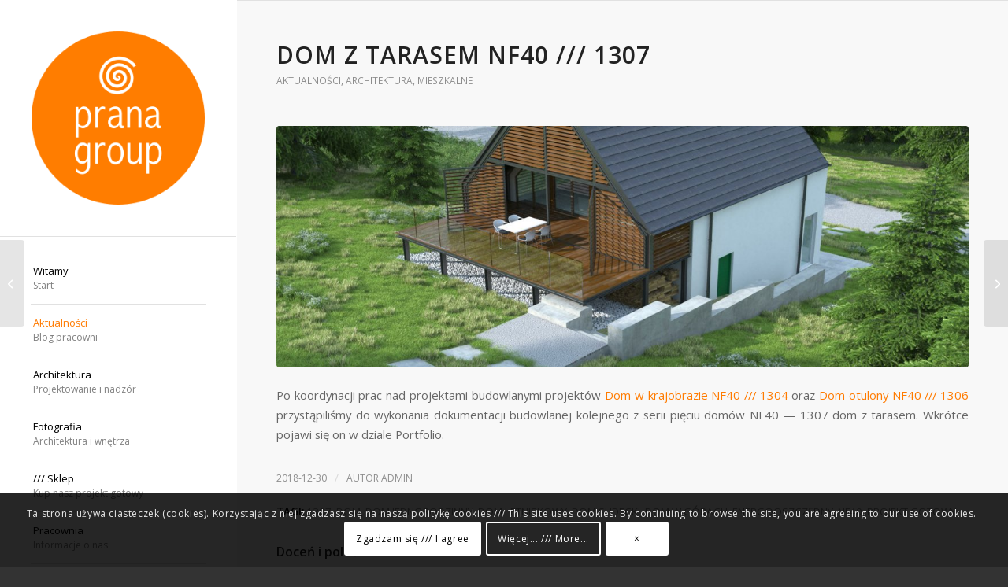

--- FILE ---
content_type: text/html; charset=UTF-8
request_url: https://pranagroup.pl/130-2/
body_size: 20668
content:
<!DOCTYPE html>
<html lang="pl-PL" class="html_stretched responsive av-preloader-disabled  html_header_left html_header_sidebar html_logo_left html_menu_right html_slim html_disabled html_mobile_menu_phone html_header_searchicon html_content_align_left html_elegant-blog html_modern-blog html_av-overlay-full html_av-submenu-noclone html_entry_id_1059 av-cookies-consent-show-message-bar av-cookies-cookie-consent-enabled av-cookies-can-opt-out av-cookies-user-silent-accept avia-cookie-check-browser-settings av-no-preview av-default-lightbox html_text_menu_active av-mobile-menu-switch-default">
<head>
<meta charset="UTF-8" />


<!-- mobile setting -->
<meta name="viewport" content="width=device-width, initial-scale=1">

<!-- Scripts/CSS and wp_head hook -->
<meta name='robots' content='index, follow, max-image-preview:large, max-snippet:-1, max-video-preview:-1' />
	<style>img:is([sizes="auto" i], [sizes^="auto," i]) { contain-intrinsic-size: 3000px 1500px }</style>
	
				<script type='text/javascript'>

				function avia_cookie_check_sessionStorage()
				{
					//	FF throws error when all cookies blocked !!
					var sessionBlocked = false;
					try
					{
						var test = sessionStorage.getItem( 'aviaCookieRefused' ) != null;
					}
					catch(e)
					{
						sessionBlocked = true;
					}

					var aviaCookieRefused = ! sessionBlocked ? sessionStorage.getItem( 'aviaCookieRefused' ) : null;

					var html = document.getElementsByTagName('html')[0];

					/**
					 * Set a class to avoid calls to sessionStorage
					 */
					if( sessionBlocked || aviaCookieRefused )
					{
						if( html.className.indexOf('av-cookies-session-refused') < 0 )
						{
							html.className += ' av-cookies-session-refused';
						}
					}

					if( sessionBlocked || aviaCookieRefused || document.cookie.match(/aviaCookieConsent/) )
					{
						if( html.className.indexOf('av-cookies-user-silent-accept') >= 0 )
						{
							 html.className = html.className.replace(/\bav-cookies-user-silent-accept\b/g, '');
						}
					}
				}

				avia_cookie_check_sessionStorage();

			</script>
			
	<!-- This site is optimized with the Yoast SEO plugin v26.7 - https://yoast.com/wordpress/plugins/seo/ -->
	<title>Dom z tarasem NF40 /// 1307 - PRANA GROUP</title>
	<link rel="canonical" href="https://pranagroup.pl/130-2/" />
	<meta property="og:locale" content="pl_PL" />
	<meta property="og:type" content="article" />
	<meta property="og:title" content="Dom z tarasem NF40 /// 1307 - PRANA GROUP" />
	<meta property="og:description" content="Po koordynacji prac nad projektami budowlanymi projektów Dom w krajobrazie NF40 /// 1304 oraz Dom otulony NF40 /// 1306 przystąpiliśmy do wykonania dokumentacji budowlanej kolejnego z serii pięciu domów NF40 &#8212; 1307 dom z tarasem. Wkrótce pojawi się on w dziale Portfolio." />
	<meta property="og:url" content="https://pranagroup.pl/130-2/" />
	<meta property="og:site_name" content="PRANA GROUP" />
	<meta property="article:publisher" content="https://www.facebook.com/pranagroup.architektura/" />
	<meta property="article:published_time" content="2018-12-30T21:09:40+00:00" />
	<meta property="article:modified_time" content="2021-03-05T12:20:19+00:00" />
	<meta property="og:image" content="https://pranagroup.pl/wp/wp-content/uploads/2018/12/1307-wiz-03.jpg" />
	<meta property="og:image:width" content="2000" />
	<meta property="og:image:height" content="1500" />
	<meta property="og:image:type" content="image/jpeg" />
	<meta name="author" content="admin" />
	<script type="application/ld+json" class="yoast-schema-graph">{"@context":"https://schema.org","@graph":[{"@type":"Article","@id":"https://pranagroup.pl/130-2/#article","isPartOf":{"@id":"https://pranagroup.pl/130-2/"},"author":{"name":"admin","@id":"https://pranagroup.pl/#/schema/person/af20091c013e747e165a14fc9bf62dfc"},"headline":"Dom z tarasem NF40 /// 1307","datePublished":"2018-12-30T21:09:40+00:00","dateModified":"2021-03-05T12:20:19+00:00","mainEntityOfPage":{"@id":"https://pranagroup.pl/130-2/"},"wordCount":47,"publisher":{"@id":"https://pranagroup.pl/#organization"},"image":{"@id":"https://pranagroup.pl/130-2/#primaryimage"},"thumbnailUrl":"https://pranagroup.pl/wp/wp-content/uploads/2018/12/1307-wiz-03.jpg","keywords":["1307","dom","dom jednorodzinny","dom letniskowy","dom sudecki","dom w górach","energooszczędny","nf40","projekt gotowy"],"articleSection":["Aktualności","Architektura","Mieszkalne"],"inLanguage":"pl-PL"},{"@type":"WebPage","@id":"https://pranagroup.pl/130-2/","url":"https://pranagroup.pl/130-2/","name":"Dom z tarasem NF40 /// 1307 - PRANA GROUP","isPartOf":{"@id":"https://pranagroup.pl/#website"},"primaryImageOfPage":{"@id":"https://pranagroup.pl/130-2/#primaryimage"},"image":{"@id":"https://pranagroup.pl/130-2/#primaryimage"},"thumbnailUrl":"https://pranagroup.pl/wp/wp-content/uploads/2018/12/1307-wiz-03.jpg","datePublished":"2018-12-30T21:09:40+00:00","dateModified":"2021-03-05T12:20:19+00:00","inLanguage":"pl-PL","potentialAction":[{"@type":"ReadAction","target":["https://pranagroup.pl/130-2/"]}]},{"@type":"ImageObject","inLanguage":"pl-PL","@id":"https://pranagroup.pl/130-2/#primaryimage","url":"https://pranagroup.pl/wp/wp-content/uploads/2018/12/1307-wiz-03.jpg","contentUrl":"https://pranagroup.pl/wp/wp-content/uploads/2018/12/1307-wiz-03.jpg","width":2000,"height":1500,"caption":"1307"},{"@type":"WebSite","@id":"https://pranagroup.pl/#website","url":"https://pranagroup.pl/","name":"PRANA GROUP","description":"architektura /// nadzór /// konsultacje","publisher":{"@id":"https://pranagroup.pl/#organization"},"potentialAction":[{"@type":"SearchAction","target":{"@type":"EntryPoint","urlTemplate":"https://pranagroup.pl/?s={search_term_string}"},"query-input":{"@type":"PropertyValueSpecification","valueRequired":true,"valueName":"search_term_string"}}],"inLanguage":"pl-PL"},{"@type":"Organization","@id":"https://pranagroup.pl/#organization","name":"PRANA GROUP","url":"https://pranagroup.pl/","logo":{"@type":"ImageObject","inLanguage":"pl-PL","@id":"https://pranagroup.pl/#/schema/logo/image/","url":"https://pranagroup.pl/wp/wp-content/uploads/2016/08/firmy-net-logo-circle.png","contentUrl":"https://pranagroup.pl/wp/wp-content/uploads/2016/08/firmy-net-logo-circle.png","width":336,"height":252,"caption":"PRANA GROUP"},"image":{"@id":"https://pranagroup.pl/#/schema/logo/image/"},"sameAs":["https://www.facebook.com/pranagroup.architektura/","https://pinterest.com/pranagroup"]},{"@type":"Person","@id":"https://pranagroup.pl/#/schema/person/af20091c013e747e165a14fc9bf62dfc","name":"admin","image":{"@type":"ImageObject","inLanguage":"pl-PL","@id":"https://pranagroup.pl/#/schema/person/image/","url":"https://secure.gravatar.com/avatar/8af32a39687e85da73c84610a97ebad8b465da095e51131e54f696c9872de333?s=96&d=mm&r=g","contentUrl":"https://secure.gravatar.com/avatar/8af32a39687e85da73c84610a97ebad8b465da095e51131e54f696c9872de333?s=96&d=mm&r=g","caption":"admin"},"url":"https://pranagroup.pl/author/admin-2/"}]}</script>
	<!-- / Yoast SEO plugin. -->


<link rel="alternate" type="application/rss+xml" title="PRANA GROUP &raquo; Kanał z wpisami" href="https://pranagroup.pl/feed/" />

<!-- google webfont font replacement -->

			<script type='text/javascript'>

				(function() {

					/*	check if webfonts are disabled by user setting via cookie - or user must opt in.	*/
					var html = document.getElementsByTagName('html')[0];
					var cookie_check = html.className.indexOf('av-cookies-needs-opt-in') >= 0 || html.className.indexOf('av-cookies-can-opt-out') >= 0;
					var allow_continue = true;
					var silent_accept_cookie = html.className.indexOf('av-cookies-user-silent-accept') >= 0;

					if( cookie_check && ! silent_accept_cookie )
					{
						if( ! document.cookie.match(/aviaCookieConsent/) || html.className.indexOf('av-cookies-session-refused') >= 0 )
						{
							allow_continue = false;
						}
						else
						{
							if( ! document.cookie.match(/aviaPrivacyRefuseCookiesHideBar/) )
							{
								allow_continue = false;
							}
							else if( ! document.cookie.match(/aviaPrivacyEssentialCookiesEnabled/) )
							{
								allow_continue = false;
							}
							else if( document.cookie.match(/aviaPrivacyGoogleWebfontsDisabled/) )
							{
								allow_continue = false;
							}
						}
					}

					if( allow_continue )
					{
						var f = document.createElement('link');

						f.type 	= 'text/css';
						f.rel 	= 'stylesheet';
						f.href 	= 'https://fonts.googleapis.com/css?family=Open+Sans:400,600&display=auto';
						f.id 	= 'avia-google-webfont';

						document.getElementsByTagName('head')[0].appendChild(f);
					}
				})();

			</script>
			<link rel='stylesheet' id='wp-block-library-css' href='https://pranagroup.pl/wp/wp-includes/css/dist/block-library/style.min.css?ver=63645fa7c52a25ae06ffe89148c84293' type='text/css' media='all' />
<style id='global-styles-inline-css' type='text/css'>
:root{--wp--preset--aspect-ratio--square: 1;--wp--preset--aspect-ratio--4-3: 4/3;--wp--preset--aspect-ratio--3-4: 3/4;--wp--preset--aspect-ratio--3-2: 3/2;--wp--preset--aspect-ratio--2-3: 2/3;--wp--preset--aspect-ratio--16-9: 16/9;--wp--preset--aspect-ratio--9-16: 9/16;--wp--preset--color--black: #000000;--wp--preset--color--cyan-bluish-gray: #abb8c3;--wp--preset--color--white: #ffffff;--wp--preset--color--pale-pink: #f78da7;--wp--preset--color--vivid-red: #cf2e2e;--wp--preset--color--luminous-vivid-orange: #ff6900;--wp--preset--color--luminous-vivid-amber: #fcb900;--wp--preset--color--light-green-cyan: #7bdcb5;--wp--preset--color--vivid-green-cyan: #00d084;--wp--preset--color--pale-cyan-blue: #8ed1fc;--wp--preset--color--vivid-cyan-blue: #0693e3;--wp--preset--color--vivid-purple: #9b51e0;--wp--preset--color--metallic-red: #b02b2c;--wp--preset--color--maximum-yellow-red: #edae44;--wp--preset--color--yellow-sun: #eeee22;--wp--preset--color--palm-leaf: #83a846;--wp--preset--color--aero: #7bb0e7;--wp--preset--color--old-lavender: #745f7e;--wp--preset--color--steel-teal: #5f8789;--wp--preset--color--raspberry-pink: #d65799;--wp--preset--color--medium-turquoise: #4ecac2;--wp--preset--gradient--vivid-cyan-blue-to-vivid-purple: linear-gradient(135deg,rgba(6,147,227,1) 0%,rgb(155,81,224) 100%);--wp--preset--gradient--light-green-cyan-to-vivid-green-cyan: linear-gradient(135deg,rgb(122,220,180) 0%,rgb(0,208,130) 100%);--wp--preset--gradient--luminous-vivid-amber-to-luminous-vivid-orange: linear-gradient(135deg,rgba(252,185,0,1) 0%,rgba(255,105,0,1) 100%);--wp--preset--gradient--luminous-vivid-orange-to-vivid-red: linear-gradient(135deg,rgba(255,105,0,1) 0%,rgb(207,46,46) 100%);--wp--preset--gradient--very-light-gray-to-cyan-bluish-gray: linear-gradient(135deg,rgb(238,238,238) 0%,rgb(169,184,195) 100%);--wp--preset--gradient--cool-to-warm-spectrum: linear-gradient(135deg,rgb(74,234,220) 0%,rgb(151,120,209) 20%,rgb(207,42,186) 40%,rgb(238,44,130) 60%,rgb(251,105,98) 80%,rgb(254,248,76) 100%);--wp--preset--gradient--blush-light-purple: linear-gradient(135deg,rgb(255,206,236) 0%,rgb(152,150,240) 100%);--wp--preset--gradient--blush-bordeaux: linear-gradient(135deg,rgb(254,205,165) 0%,rgb(254,45,45) 50%,rgb(107,0,62) 100%);--wp--preset--gradient--luminous-dusk: linear-gradient(135deg,rgb(255,203,112) 0%,rgb(199,81,192) 50%,rgb(65,88,208) 100%);--wp--preset--gradient--pale-ocean: linear-gradient(135deg,rgb(255,245,203) 0%,rgb(182,227,212) 50%,rgb(51,167,181) 100%);--wp--preset--gradient--electric-grass: linear-gradient(135deg,rgb(202,248,128) 0%,rgb(113,206,126) 100%);--wp--preset--gradient--midnight: linear-gradient(135deg,rgb(2,3,129) 0%,rgb(40,116,252) 100%);--wp--preset--font-size--small: 1rem;--wp--preset--font-size--medium: 1.125rem;--wp--preset--font-size--large: 1.75rem;--wp--preset--font-size--x-large: clamp(1.75rem, 3vw, 2.25rem);--wp--preset--spacing--20: 0.44rem;--wp--preset--spacing--30: 0.67rem;--wp--preset--spacing--40: 1rem;--wp--preset--spacing--50: 1.5rem;--wp--preset--spacing--60: 2.25rem;--wp--preset--spacing--70: 3.38rem;--wp--preset--spacing--80: 5.06rem;--wp--preset--shadow--natural: 6px 6px 9px rgba(0, 0, 0, 0.2);--wp--preset--shadow--deep: 12px 12px 50px rgba(0, 0, 0, 0.4);--wp--preset--shadow--sharp: 6px 6px 0px rgba(0, 0, 0, 0.2);--wp--preset--shadow--outlined: 6px 6px 0px -3px rgba(255, 255, 255, 1), 6px 6px rgba(0, 0, 0, 1);--wp--preset--shadow--crisp: 6px 6px 0px rgba(0, 0, 0, 1);}:root { --wp--style--global--content-size: 800px;--wp--style--global--wide-size: 1130px; }:where(body) { margin: 0; }.wp-site-blocks > .alignleft { float: left; margin-right: 2em; }.wp-site-blocks > .alignright { float: right; margin-left: 2em; }.wp-site-blocks > .aligncenter { justify-content: center; margin-left: auto; margin-right: auto; }:where(.is-layout-flex){gap: 0.5em;}:where(.is-layout-grid){gap: 0.5em;}.is-layout-flow > .alignleft{float: left;margin-inline-start: 0;margin-inline-end: 2em;}.is-layout-flow > .alignright{float: right;margin-inline-start: 2em;margin-inline-end: 0;}.is-layout-flow > .aligncenter{margin-left: auto !important;margin-right: auto !important;}.is-layout-constrained > .alignleft{float: left;margin-inline-start: 0;margin-inline-end: 2em;}.is-layout-constrained > .alignright{float: right;margin-inline-start: 2em;margin-inline-end: 0;}.is-layout-constrained > .aligncenter{margin-left: auto !important;margin-right: auto !important;}.is-layout-constrained > :where(:not(.alignleft):not(.alignright):not(.alignfull)){max-width: var(--wp--style--global--content-size);margin-left: auto !important;margin-right: auto !important;}.is-layout-constrained > .alignwide{max-width: var(--wp--style--global--wide-size);}body .is-layout-flex{display: flex;}.is-layout-flex{flex-wrap: wrap;align-items: center;}.is-layout-flex > :is(*, div){margin: 0;}body .is-layout-grid{display: grid;}.is-layout-grid > :is(*, div){margin: 0;}body{padding-top: 0px;padding-right: 0px;padding-bottom: 0px;padding-left: 0px;}a:where(:not(.wp-element-button)){text-decoration: underline;}:root :where(.wp-element-button, .wp-block-button__link){background-color: #32373c;border-width: 0;color: #fff;font-family: inherit;font-size: inherit;line-height: inherit;padding: calc(0.667em + 2px) calc(1.333em + 2px);text-decoration: none;}.has-black-color{color: var(--wp--preset--color--black) !important;}.has-cyan-bluish-gray-color{color: var(--wp--preset--color--cyan-bluish-gray) !important;}.has-white-color{color: var(--wp--preset--color--white) !important;}.has-pale-pink-color{color: var(--wp--preset--color--pale-pink) !important;}.has-vivid-red-color{color: var(--wp--preset--color--vivid-red) !important;}.has-luminous-vivid-orange-color{color: var(--wp--preset--color--luminous-vivid-orange) !important;}.has-luminous-vivid-amber-color{color: var(--wp--preset--color--luminous-vivid-amber) !important;}.has-light-green-cyan-color{color: var(--wp--preset--color--light-green-cyan) !important;}.has-vivid-green-cyan-color{color: var(--wp--preset--color--vivid-green-cyan) !important;}.has-pale-cyan-blue-color{color: var(--wp--preset--color--pale-cyan-blue) !important;}.has-vivid-cyan-blue-color{color: var(--wp--preset--color--vivid-cyan-blue) !important;}.has-vivid-purple-color{color: var(--wp--preset--color--vivid-purple) !important;}.has-metallic-red-color{color: var(--wp--preset--color--metallic-red) !important;}.has-maximum-yellow-red-color{color: var(--wp--preset--color--maximum-yellow-red) !important;}.has-yellow-sun-color{color: var(--wp--preset--color--yellow-sun) !important;}.has-palm-leaf-color{color: var(--wp--preset--color--palm-leaf) !important;}.has-aero-color{color: var(--wp--preset--color--aero) !important;}.has-old-lavender-color{color: var(--wp--preset--color--old-lavender) !important;}.has-steel-teal-color{color: var(--wp--preset--color--steel-teal) !important;}.has-raspberry-pink-color{color: var(--wp--preset--color--raspberry-pink) !important;}.has-medium-turquoise-color{color: var(--wp--preset--color--medium-turquoise) !important;}.has-black-background-color{background-color: var(--wp--preset--color--black) !important;}.has-cyan-bluish-gray-background-color{background-color: var(--wp--preset--color--cyan-bluish-gray) !important;}.has-white-background-color{background-color: var(--wp--preset--color--white) !important;}.has-pale-pink-background-color{background-color: var(--wp--preset--color--pale-pink) !important;}.has-vivid-red-background-color{background-color: var(--wp--preset--color--vivid-red) !important;}.has-luminous-vivid-orange-background-color{background-color: var(--wp--preset--color--luminous-vivid-orange) !important;}.has-luminous-vivid-amber-background-color{background-color: var(--wp--preset--color--luminous-vivid-amber) !important;}.has-light-green-cyan-background-color{background-color: var(--wp--preset--color--light-green-cyan) !important;}.has-vivid-green-cyan-background-color{background-color: var(--wp--preset--color--vivid-green-cyan) !important;}.has-pale-cyan-blue-background-color{background-color: var(--wp--preset--color--pale-cyan-blue) !important;}.has-vivid-cyan-blue-background-color{background-color: var(--wp--preset--color--vivid-cyan-blue) !important;}.has-vivid-purple-background-color{background-color: var(--wp--preset--color--vivid-purple) !important;}.has-metallic-red-background-color{background-color: var(--wp--preset--color--metallic-red) !important;}.has-maximum-yellow-red-background-color{background-color: var(--wp--preset--color--maximum-yellow-red) !important;}.has-yellow-sun-background-color{background-color: var(--wp--preset--color--yellow-sun) !important;}.has-palm-leaf-background-color{background-color: var(--wp--preset--color--palm-leaf) !important;}.has-aero-background-color{background-color: var(--wp--preset--color--aero) !important;}.has-old-lavender-background-color{background-color: var(--wp--preset--color--old-lavender) !important;}.has-steel-teal-background-color{background-color: var(--wp--preset--color--steel-teal) !important;}.has-raspberry-pink-background-color{background-color: var(--wp--preset--color--raspberry-pink) !important;}.has-medium-turquoise-background-color{background-color: var(--wp--preset--color--medium-turquoise) !important;}.has-black-border-color{border-color: var(--wp--preset--color--black) !important;}.has-cyan-bluish-gray-border-color{border-color: var(--wp--preset--color--cyan-bluish-gray) !important;}.has-white-border-color{border-color: var(--wp--preset--color--white) !important;}.has-pale-pink-border-color{border-color: var(--wp--preset--color--pale-pink) !important;}.has-vivid-red-border-color{border-color: var(--wp--preset--color--vivid-red) !important;}.has-luminous-vivid-orange-border-color{border-color: var(--wp--preset--color--luminous-vivid-orange) !important;}.has-luminous-vivid-amber-border-color{border-color: var(--wp--preset--color--luminous-vivid-amber) !important;}.has-light-green-cyan-border-color{border-color: var(--wp--preset--color--light-green-cyan) !important;}.has-vivid-green-cyan-border-color{border-color: var(--wp--preset--color--vivid-green-cyan) !important;}.has-pale-cyan-blue-border-color{border-color: var(--wp--preset--color--pale-cyan-blue) !important;}.has-vivid-cyan-blue-border-color{border-color: var(--wp--preset--color--vivid-cyan-blue) !important;}.has-vivid-purple-border-color{border-color: var(--wp--preset--color--vivid-purple) !important;}.has-metallic-red-border-color{border-color: var(--wp--preset--color--metallic-red) !important;}.has-maximum-yellow-red-border-color{border-color: var(--wp--preset--color--maximum-yellow-red) !important;}.has-yellow-sun-border-color{border-color: var(--wp--preset--color--yellow-sun) !important;}.has-palm-leaf-border-color{border-color: var(--wp--preset--color--palm-leaf) !important;}.has-aero-border-color{border-color: var(--wp--preset--color--aero) !important;}.has-old-lavender-border-color{border-color: var(--wp--preset--color--old-lavender) !important;}.has-steel-teal-border-color{border-color: var(--wp--preset--color--steel-teal) !important;}.has-raspberry-pink-border-color{border-color: var(--wp--preset--color--raspberry-pink) !important;}.has-medium-turquoise-border-color{border-color: var(--wp--preset--color--medium-turquoise) !important;}.has-vivid-cyan-blue-to-vivid-purple-gradient-background{background: var(--wp--preset--gradient--vivid-cyan-blue-to-vivid-purple) !important;}.has-light-green-cyan-to-vivid-green-cyan-gradient-background{background: var(--wp--preset--gradient--light-green-cyan-to-vivid-green-cyan) !important;}.has-luminous-vivid-amber-to-luminous-vivid-orange-gradient-background{background: var(--wp--preset--gradient--luminous-vivid-amber-to-luminous-vivid-orange) !important;}.has-luminous-vivid-orange-to-vivid-red-gradient-background{background: var(--wp--preset--gradient--luminous-vivid-orange-to-vivid-red) !important;}.has-very-light-gray-to-cyan-bluish-gray-gradient-background{background: var(--wp--preset--gradient--very-light-gray-to-cyan-bluish-gray) !important;}.has-cool-to-warm-spectrum-gradient-background{background: var(--wp--preset--gradient--cool-to-warm-spectrum) !important;}.has-blush-light-purple-gradient-background{background: var(--wp--preset--gradient--blush-light-purple) !important;}.has-blush-bordeaux-gradient-background{background: var(--wp--preset--gradient--blush-bordeaux) !important;}.has-luminous-dusk-gradient-background{background: var(--wp--preset--gradient--luminous-dusk) !important;}.has-pale-ocean-gradient-background{background: var(--wp--preset--gradient--pale-ocean) !important;}.has-electric-grass-gradient-background{background: var(--wp--preset--gradient--electric-grass) !important;}.has-midnight-gradient-background{background: var(--wp--preset--gradient--midnight) !important;}.has-small-font-size{font-size: var(--wp--preset--font-size--small) !important;}.has-medium-font-size{font-size: var(--wp--preset--font-size--medium) !important;}.has-large-font-size{font-size: var(--wp--preset--font-size--large) !important;}.has-x-large-font-size{font-size: var(--wp--preset--font-size--x-large) !important;}
:where(.wp-block-post-template.is-layout-flex){gap: 1.25em;}:where(.wp-block-post-template.is-layout-grid){gap: 1.25em;}
:where(.wp-block-columns.is-layout-flex){gap: 2em;}:where(.wp-block-columns.is-layout-grid){gap: 2em;}
:root :where(.wp-block-pullquote){font-size: 1.5em;line-height: 1.6;}
</style>
<link rel='stylesheet' id='pay_by_paynow_pl_styles-css' href='https://pranagroup.pl/wp/wp-content/plugins/pay-by-paynow-pl/assets/css/front.css?ver=2.5.10' type='text/css' media='all' />
<style id='woocommerce-inline-inline-css' type='text/css'>
.woocommerce form .form-row .required { visibility: visible; }
</style>
<link rel='stylesheet' id='ssa-upcoming-appointments-card-style-css' href='https://pranagroup.pl/wp/wp-content/plugins/simply-schedule-appointments/assets/css/upcoming-appointments.css?ver=1.6.9.21' type='text/css' media='all' />
<link rel='stylesheet' id='ssa-styles-css' href='https://pranagroup.pl/wp/wp-content/plugins/simply-schedule-appointments/assets/css/ssa-styles.css?ver=1.6.9.21' type='text/css' media='all' />
<link rel='stylesheet' id='avia-merged-styles-css' href='https://pranagroup.pl/wp/wp-content/uploads/dynamic_avia/avia-merged-styles-cd4fd578e78e8807020ec5c8dd51d718---6967450260b40.css' type='text/css' media='all' />
<script type="text/javascript" src="https://pranagroup.pl/wp/wp-includes/js/jquery/jquery.min.js?ver=3.7.1" id="jquery-core-js"></script>
<script type="text/javascript" src="https://pranagroup.pl/wp/wp-includes/js/jquery/jquery-migrate.min.js?ver=3.4.1" id="jquery-migrate-js"></script>
<script type="text/javascript" src="https://pranagroup.pl/wp/wp-content/plugins/woocommerce/assets/js/js-cookie/js.cookie.min.js?ver=2.1.4-wc.10.4.3" id="wc-js-cookie-js" defer="defer" data-wp-strategy="defer"></script>
<script type="text/javascript" id="wc-cart-fragments-js-extra">
/* <![CDATA[ */
var wc_cart_fragments_params = {"ajax_url":"\/wp\/wp-admin\/admin-ajax.php","wc_ajax_url":"\/?wc-ajax=%%endpoint%%","cart_hash_key":"wc_cart_hash_5312fcfab10b021925e78ae201fec0cb","fragment_name":"wc_fragments_5312fcfab10b021925e78ae201fec0cb","request_timeout":"5000"};
/* ]]> */
</script>
<script type="text/javascript" src="https://pranagroup.pl/wp/wp-content/plugins/woocommerce/assets/js/frontend/cart-fragments.min.js?ver=10.4.3" id="wc-cart-fragments-js" defer="defer" data-wp-strategy="defer"></script>
<script type="text/javascript" src="https://pranagroup.pl/wp/wp-content/plugins/woocommerce/assets/js/jquery-blockui/jquery.blockUI.min.js?ver=2.7.0-wc.10.4.3" id="wc-jquery-blockui-js" defer="defer" data-wp-strategy="defer"></script>
<script type="text/javascript" id="wc-add-to-cart-js-extra">
/* <![CDATA[ */
var wc_add_to_cart_params = {"ajax_url":"\/wp\/wp-admin\/admin-ajax.php","wc_ajax_url":"\/?wc-ajax=%%endpoint%%","i18n_view_cart":"Zobacz koszyk","cart_url":"https:\/\/pranagroup.pl\/sklep\/koszyk\/","is_cart":"","cart_redirect_after_add":"no"};
/* ]]> */
</script>
<script type="text/javascript" src="https://pranagroup.pl/wp/wp-content/plugins/woocommerce/assets/js/frontend/add-to-cart.min.js?ver=10.4.3" id="wc-add-to-cart-js" defer="defer" data-wp-strategy="defer"></script>
<script type="text/javascript" id="woocommerce-js-extra">
/* <![CDATA[ */
var woocommerce_params = {"ajax_url":"\/wp\/wp-admin\/admin-ajax.php","wc_ajax_url":"\/?wc-ajax=%%endpoint%%","i18n_password_show":"Poka\u017c has\u0142o","i18n_password_hide":"Ukryj has\u0142o"};
/* ]]> */
</script>
<script type="text/javascript" src="https://pranagroup.pl/wp/wp-content/plugins/woocommerce/assets/js/frontend/woocommerce.min.js?ver=10.4.3" id="woocommerce-js" defer="defer" data-wp-strategy="defer"></script>
<script type="text/javascript" src="https://pranagroup.pl/wp/wp-content/uploads/dynamic_avia/avia-head-scripts-4eef96767e7ec578c4dcc5eae96076c2---696745026fa1e.js" id="avia-head-scripts-js"></script>
<link rel="https://api.w.org/" href="https://pranagroup.pl/wp-json/" /><link rel="alternate" title="JSON" type="application/json" href="https://pranagroup.pl/wp-json/wp/v2/posts/1059" /><link rel="alternate" title="oEmbed (JSON)" type="application/json+oembed" href="https://pranagroup.pl/wp-json/oembed/1.0/embed?url=https%3A%2F%2Fpranagroup.pl%2F130-2%2F" />
<link rel="alternate" title="oEmbed (XML)" type="text/xml+oembed" href="https://pranagroup.pl/wp-json/oembed/1.0/embed?url=https%3A%2F%2Fpranagroup.pl%2F130-2%2F&#038;format=xml" />

<link rel="icon" href="https://pranagroup.pl/wp/wp-content/uploads/2019/03/www-enfold-favicon.png" type="image/png">
<!--[if lt IE 9]><script src="https://pranagroup.pl/wp/wp-content/themes/enfold/js/html5shiv.js"></script><![endif]--><link rel="profile" href="https://gmpg.org/xfn/11" />
<link rel="alternate" type="application/rss+xml" title="PRANA GROUP RSS2 Feed" href="https://pranagroup.pl/feed/" />
<link rel="pingback" href="https://pranagroup.pl/wp/xmlrpc.php" />
	<noscript><style>.woocommerce-product-gallery{ opacity: 1 !important; }</style></noscript>
	
<!-- To speed up the rendering and to display the site as fast as possible to the user we include some styles and scripts for above the fold content inline -->
<script type="text/javascript">'use strict';var avia_is_mobile=!1;if(/Android|webOS|iPhone|iPad|iPod|BlackBerry|IEMobile|Opera Mini/i.test(navigator.userAgent)&&'ontouchstart' in document.documentElement){avia_is_mobile=!0;document.documentElement.className+=' avia_mobile '}
else{document.documentElement.className+=' avia_desktop '};document.documentElement.className+=' js_active ';(function(){var e=['-webkit-','-moz-','-ms-',''],n='',o=!1,a=!1;for(var t in e){if(e[t]+'transform' in document.documentElement.style){o=!0;n=e[t]+'transform'};if(e[t]+'perspective' in document.documentElement.style){a=!0}};if(o){document.documentElement.className+=' avia_transform '};if(a){document.documentElement.className+=' avia_transform3d '};if(typeof document.getElementsByClassName=='function'&&typeof document.documentElement.getBoundingClientRect=='function'&&avia_is_mobile==!1){if(n&&window.innerHeight>0){setTimeout(function(){var e=0,o={},a=0,t=document.getElementsByClassName('av-parallax'),i=window.pageYOffset||document.documentElement.scrollTop;for(e=0;e<t.length;e++){t[e].style.top='0px';o=t[e].getBoundingClientRect();a=Math.ceil((window.innerHeight+i-o.top)*0.3);t[e].style[n]='translate(0px, '+a+'px)';t[e].style.top='auto';t[e].className+=' enabled-parallax '}},50)}}})();</script><style type="text/css">
		@font-face {font-family: 'entypo-fontello-enfold'; font-weight: normal; font-style: normal; font-display: auto;
		src: url('https://pranagroup.pl/wp/wp-content/themes/enfold/config-templatebuilder/avia-template-builder/assets/fonts/entypo-fontello-enfold/entypo-fontello-enfold.woff2') format('woff2'),
		url('https://pranagroup.pl/wp/wp-content/themes/enfold/config-templatebuilder/avia-template-builder/assets/fonts/entypo-fontello-enfold/entypo-fontello-enfold.woff') format('woff'),
		url('https://pranagroup.pl/wp/wp-content/themes/enfold/config-templatebuilder/avia-template-builder/assets/fonts/entypo-fontello-enfold/entypo-fontello-enfold.ttf') format('truetype'),
		url('https://pranagroup.pl/wp/wp-content/themes/enfold/config-templatebuilder/avia-template-builder/assets/fonts/entypo-fontello-enfold/entypo-fontello-enfold.svg#entypo-fontello-enfold') format('svg'),
		url('https://pranagroup.pl/wp/wp-content/themes/enfold/config-templatebuilder/avia-template-builder/assets/fonts/entypo-fontello-enfold/entypo-fontello-enfold.eot'),
		url('https://pranagroup.pl/wp/wp-content/themes/enfold/config-templatebuilder/avia-template-builder/assets/fonts/entypo-fontello-enfold/entypo-fontello-enfold.eot?#iefix') format('embedded-opentype');
		}

		#top .avia-font-entypo-fontello-enfold, body .avia-font-entypo-fontello-enfold, html body [data-av_iconfont='entypo-fontello-enfold']:before{ font-family: 'entypo-fontello-enfold'; }
		
		@font-face {font-family: 'entypo-fontello'; font-weight: normal; font-style: normal; font-display: auto;
		src: url('https://pranagroup.pl/wp/wp-content/themes/enfold/config-templatebuilder/avia-template-builder/assets/fonts/entypo-fontello/entypo-fontello.woff2') format('woff2'),
		url('https://pranagroup.pl/wp/wp-content/themes/enfold/config-templatebuilder/avia-template-builder/assets/fonts/entypo-fontello/entypo-fontello.woff') format('woff'),
		url('https://pranagroup.pl/wp/wp-content/themes/enfold/config-templatebuilder/avia-template-builder/assets/fonts/entypo-fontello/entypo-fontello.ttf') format('truetype'),
		url('https://pranagroup.pl/wp/wp-content/themes/enfold/config-templatebuilder/avia-template-builder/assets/fonts/entypo-fontello/entypo-fontello.svg#entypo-fontello') format('svg'),
		url('https://pranagroup.pl/wp/wp-content/themes/enfold/config-templatebuilder/avia-template-builder/assets/fonts/entypo-fontello/entypo-fontello.eot'),
		url('https://pranagroup.pl/wp/wp-content/themes/enfold/config-templatebuilder/avia-template-builder/assets/fonts/entypo-fontello/entypo-fontello.eot?#iefix') format('embedded-opentype');
		}

		#top .avia-font-entypo-fontello, body .avia-font-entypo-fontello, html body [data-av_iconfont='entypo-fontello']:before{ font-family: 'entypo-fontello'; }
		</style>

<!--
Debugging Info for Theme support: 

Theme: Enfold
Version: 7.1.3
Installed: enfold
AviaFramework Version: 5.6
AviaBuilder Version: 6.0
aviaElementManager Version: 1.0.1
ML:512-PU:39-PLA:22
WP:6.8.3
Compress: CSS:all theme files - JS:all theme files
Updates: enabled - token has changed and not verified
PLAu:18
--><noscript><style id="rocket-lazyload-nojs-css">.rll-youtube-player, [data-lazy-src]{display:none !important;}</style></noscript>
</head>

<body data-rsssl=1 id="top" class="wp-singular post-template-default single single-post postid-1059 single-format-standard wp-theme-enfold stretched rtl_columns av-curtain-numeric open_sans  theme-enfold woocommerce-no-js post-type-post category-aktualnosci category-architektura category-mieszkalne post_tag-1307 post_tag-dom post_tag-dom-jednorodzinny post_tag-dom-letniskowy post_tag-dom-sudecki post_tag-dom-w-gorach post_tag-energooszczedny post_tag-nf40 post_tag-projekt-gotowy avia-responsive-images-support responsive-images-lightbox-support avia-woocommerce-30 av-recaptcha-enabled av-google-badge-hide" itemscope="itemscope" itemtype="https://schema.org/WebPage" >

	
	<div id='wrap_all'>

	
<header id='header' class='all_colors header_color light_bg_color  av_header_left av_header_sidebar av_conditional_sticky'  data-av_shrink_factor='50' role="banner" itemscope="itemscope" itemtype="https://schema.org/WPHeader" >

		<div  id='header_main' class='container_wrap container_wrap_logo'>

        <div class='container av-logo-container'><div class='inner-container'><span class='logo avia-standard-logo'><a href='https://pranagroup.pl/' class='' aria-label='www-enfold-logo-circle-transparent' title='www-enfold-logo-circle-transparent'><img src="data:image/svg+xml,%3Csvg%20xmlns='http://www.w3.org/2000/svg'%20viewBox='0%200%20300%20100'%3E%3C/svg%3E" data-lazy-srcset="https://pranagroup.pl/wp/wp-content/uploads/2019/03/www-enfold-logo-circle-transparent.png 252w, https://pranagroup.pl/wp/wp-content/uploads/2019/03/www-enfold-logo-circle-transparent-150x150.png 150w, https://pranagroup.pl/wp/wp-content/uploads/2019/03/www-enfold-logo-circle-transparent-48x48.png 48w, https://pranagroup.pl/wp/wp-content/uploads/2019/03/www-enfold-logo-circle-transparent-180x180.png 180w, https://pranagroup.pl/wp/wp-content/uploads/2019/03/www-enfold-logo-circle-transparent-240x240.png 240w, https://pranagroup.pl/wp/wp-content/uploads/2019/03/www-enfold-logo-circle-transparent-130x130.png 130w, https://pranagroup.pl/wp/wp-content/uploads/2019/03/www-enfold-logo-circle-transparent-100x100.png 100w" data-lazy-sizes="(max-width: 252px) 100vw, 252px" height="100" width="300" alt='PRANA GROUP' title='www-enfold-logo-circle-transparent' data-lazy-src="https://pranagroup.pl/wp/wp-content/uploads/2019/03/www-enfold-logo-circle-transparent.png" /><noscript><img src="https://pranagroup.pl/wp/wp-content/uploads/2019/03/www-enfold-logo-circle-transparent.png" srcset="https://pranagroup.pl/wp/wp-content/uploads/2019/03/www-enfold-logo-circle-transparent.png 252w, https://pranagroup.pl/wp/wp-content/uploads/2019/03/www-enfold-logo-circle-transparent-150x150.png 150w, https://pranagroup.pl/wp/wp-content/uploads/2019/03/www-enfold-logo-circle-transparent-48x48.png 48w, https://pranagroup.pl/wp/wp-content/uploads/2019/03/www-enfold-logo-circle-transparent-180x180.png 180w, https://pranagroup.pl/wp/wp-content/uploads/2019/03/www-enfold-logo-circle-transparent-240x240.png 240w, https://pranagroup.pl/wp/wp-content/uploads/2019/03/www-enfold-logo-circle-transparent-130x130.png 130w, https://pranagroup.pl/wp/wp-content/uploads/2019/03/www-enfold-logo-circle-transparent-100x100.png 100w" sizes="(max-width: 252px) 100vw, 252px" height="100" width="300" alt='PRANA GROUP' title='www-enfold-logo-circle-transparent' /></noscript></a></span><nav class='main_menu' data-selectname='Wybierz stornę'  role="navigation" itemscope="itemscope" itemtype="https://schema.org/SiteNavigationElement" ><div class="avia-menu av-main-nav-wrap"><ul role="menu" class="menu av-main-nav" id="avia-menu"><li role="menuitem" id="menu-item-35" class="menu-item menu-item-type-post_type menu-item-object-page menu-item-home menu-item-top-level menu-item-top-level-1"><a href="https://pranagroup.pl/" itemprop="url" tabindex="0"><span class="avia-bullet"></span><span class="avia-menu-text">Witamy</span><span class="avia-menu-subtext">Start</span><span class="avia-menu-fx"><span class="avia-arrow-wrap"><span class="avia-arrow"></span></span></span></a></li>
<li role="menuitem" id="menu-item-1479" class="menu-item menu-item-type-post_type menu-item-object-page menu-item-top-level menu-item-top-level-2 current-menu-item"><a title="Blog" href="https://pranagroup.pl/aktualnosci/" itemprop="url" tabindex="0"><span class="avia-bullet"></span><span class="avia-menu-text">Aktualności</span><span class="avia-menu-subtext">Blog pracowni</span><span class="avia-menu-fx"><span class="avia-arrow-wrap"><span class="avia-arrow"></span></span></span></a></li>
<li role="menuitem" id="menu-item-905" class="menu-item menu-item-type-custom menu-item-object-custom menu-item-has-children menu-item-top-level menu-item-top-level-3"><a title="Projektowanie i nadzór" itemprop="url" tabindex="0"><span class="avia-bullet"></span><span class="avia-menu-text">Architektura</span><span class="avia-menu-subtext">Projektowanie i nadzór</span><span class="avia-menu-fx"><span class="avia-arrow-wrap"><span class="avia-arrow"></span></span></span></a>


<ul class="sub-menu">
	<li role="menuitem" id="menu-item-816" class="menu-item menu-item-type-post_type menu-item-object-page"><a title="Portfolio projektów" href="https://pranagroup.pl/projekty/projekty-2/" itemprop="url" tabindex="0"><span class="avia-bullet"></span><span class="avia-menu-text">Portfolio projektów</span></a></li>
	<li role="menuitem" id="menu-item-705" class="menu-item menu-item-type-post_type menu-item-object-page"><a href="https://pranagroup.pl/projekty/przed-i-po/" itemprop="url" tabindex="0"><span class="avia-bullet"></span><span class="avia-menu-text">Budynki przed i po</span></a></li>
</ul>
</li>
<li role="menuitem" id="menu-item-625" class="menu-item menu-item-type-post_type menu-item-object-page menu-item-top-level menu-item-top-level-4"><a title="Profesjonalna fotografia architektury" href="https://pranagroup.pl/fotografia/" itemprop="url" tabindex="0"><span class="avia-bullet"></span><span class="avia-menu-text">Fotografia</span><span class="avia-menu-subtext">Architektura i wnętrza</span><span class="avia-menu-fx"><span class="avia-arrow-wrap"><span class="avia-arrow"></span></span></span></a></li>
<li role="menuitem" id="menu-item-2271" class="menu-item menu-item-type-post_type menu-item-object-page menu-item-top-level menu-item-top-level-5"><a title="Sklep z projektami gotowymi" href="https://pranagroup.pl/sklep/" itemprop="url" tabindex="0"><span class="avia-bullet"></span><span class="avia-menu-text">/// Sklep</span><span class="avia-menu-subtext">Kup nasz projekt gotowy</span><span class="avia-menu-fx"><span class="avia-arrow-wrap"><span class="avia-arrow"></span></span></span></a></li>
<li role="menuitem" id="menu-item-379" class="menu-item menu-item-type-post_type menu-item-object-page menu-item-has-children menu-item-top-level menu-item-top-level-6"><a title="O nas" href="https://pranagroup.pl/pracownia/" itemprop="url" tabindex="0"><span class="avia-bullet"></span><span class="avia-menu-text">Pracownia</span><span class="avia-menu-subtext">Informacje o nas</span><span class="avia-menu-fx"><span class="avia-arrow-wrap"><span class="avia-arrow"></span></span></span></a>


<ul class="sub-menu">
	<li role="menuitem" id="menu-item-440" class="menu-item menu-item-type-post_type menu-item-object-page"><a href="https://pranagroup.pl/pracownia/profil/" itemprop="url" tabindex="0"><span class="avia-bullet"></span><span class="avia-menu-text">Profil</span></a></li>
	<li role="menuitem" id="menu-item-382" class="menu-item menu-item-type-post_type menu-item-object-page"><a href="https://pranagroup.pl/pracownia/referencje-2/" itemprop="url" tabindex="0"><span class="avia-bullet"></span><span class="avia-menu-text">Lista projektów</span></a></li>
	<li role="menuitem" id="menu-item-897" class="menu-item menu-item-type-post_type menu-item-object-page"><a href="https://pranagroup.pl/pracownia/certyfikaty-i-szkolenia/" itemprop="url" tabindex="0"><span class="avia-bullet"></span><span class="avia-menu-text">Certyfikaty i szkolenia</span></a></li>
	<li role="menuitem" id="menu-item-509" class="menu-item menu-item-type-post_type menu-item-object-page"><a href="https://pranagroup.pl/pracownia/referencje/" itemprop="url" tabindex="0"><span class="avia-bullet"></span><span class="avia-menu-text">Referencje</span></a></li>
	<li role="menuitem" id="menu-item-1887" class="menu-item menu-item-type-post_type menu-item-object-page"><a href="https://pranagroup.pl/pracownia/cookie-policy/" itemprop="url" tabindex="0"><span class="avia-bullet"></span><span class="avia-menu-text">Polityka cookies</span></a></li>
	<li role="menuitem" id="menu-item-2569" class="menu-item menu-item-type-post_type menu-item-object-page"><a href="https://pranagroup.pl/pracownia/opinie/" itemprop="url" tabindex="0"><span class="avia-bullet"></span><span class="avia-menu-text">Opinie klientów</span></a></li>
</ul>
</li>
<li role="menuitem" id="menu-item-36" class="menu-item menu-item-type-post_type menu-item-object-page menu-item-top-level menu-item-top-level-7"><a title="Jak nas znaleźć" href="https://pranagroup.pl/kontakt/" itemprop="url" tabindex="0"><span class="avia-bullet"></span><span class="avia-menu-text">Kontakt</span><span class="avia-menu-subtext">Jak nas znaleźć</span><span class="avia-menu-fx"><span class="avia-arrow-wrap"><span class="avia-arrow"></span></span></span></a></li>
<li class="av-burger-menu-main menu-item-avia-special " role="menuitem">
	        			<a href="#" aria-label="Menu" aria-hidden="false">
							<span class="av-hamburger av-hamburger--spin av-js-hamburger">
								<span class="av-hamburger-box">
						          <span class="av-hamburger-inner"></span>
						          <strong>Menu</strong>
								</span>
							</span>
							<span class="avia_hidden_link_text">Menu</span>
						</a>
	        		   </li></ul></div><ul  class = 'menu-item cart_dropdown ' data-success='was added to the cart'><li class="cart_dropdown_first"><a class='cart_dropdown_link avia-svg-icon avia-font-svg_entypo-fontello' href='https://pranagroup.pl/sklep/koszyk/'><div class="av-cart-container" data-av_svg_icon='basket' data-av_iconset='svg_entypo-fontello'><svg version="1.1" xmlns="http://www.w3.org/2000/svg" width="29" height="32" viewBox="0 0 29 32" preserveAspectRatio="xMidYMid meet" aria-labelledby='av-svg-title-1' aria-describedby='av-svg-desc-1' role="graphics-symbol" aria-hidden="true">
<title id='av-svg-title-1'>Shopping Cart</title>
<desc id='av-svg-desc-1'>Shopping Cart</desc>
<path d="M4.8 27.2q0-1.28 0.96-2.24t2.24-0.96q1.344 0 2.272 0.96t0.928 2.24q0 1.344-0.928 2.272t-2.272 0.928q-1.28 0-2.24-0.928t-0.96-2.272zM20.8 27.2q0-1.28 0.96-2.24t2.24-0.96q1.344 0 2.272 0.96t0.928 2.24q0 1.344-0.928 2.272t-2.272 0.928q-1.28 0-2.24-0.928t-0.96-2.272zM10.496 19.648q-1.152 0.32-1.088 0.736t1.408 0.416h17.984v2.432q0 0.64-0.64 0.64h-20.928q-0.64 0-0.64-0.64v-2.432l-0.32-1.472-3.136-14.528h-3.136v-2.56q0-0.64 0.64-0.64h4.992q0.64 0 0.64 0.64v2.752h22.528v8.768q0 0.704-0.576 0.832z"></path>
</svg></div><span class='av-cart-counter '>0</span><span class="avia_hidden_link_text">Shopping Cart</span></a><!--<span class='cart_subtotal'><span class="woocommerce-Price-amount amount"><bdi>0,00&nbsp;<span class="woocommerce-Price-currencySymbol">&#122;&#322;</span></bdi></span></span>--><div class="dropdown_widget dropdown_widget_cart"><div class="avia-arrow"></div><div class="widget_shopping_cart_content"></div></div></li></ul></nav><div class='av-sidebar-social-container'><ul class='noLightbox social_bookmarks icon_count_4'><li class='social_bookmarks_facebook av-social-link-facebook social_icon_1 avia_social_iconfont'><a  target="_blank" aria-label="Link to Facebook" href='https://www.facebook.com/pranagroup.architektura' data-av_icon='' data-av_iconfont='entypo-fontello' title="Link to Facebook" desc="Link to Facebook" title='Link to Facebook'><span class='avia_hidden_link_text'>Link to Facebook</span></a></li><li class='social_bookmarks_pinterest av-social-link-pinterest social_icon_2 avia_social_iconfont'><a  target="_blank" aria-label="Link to Pinterest" href='https://pinterest.com/pranagroup' data-av_icon='' data-av_iconfont='entypo-fontello' title="Link to Pinterest" desc="Link to Pinterest" title='Link to Pinterest'><span class='avia_hidden_link_text'>Link to Pinterest</span></a></li><li class='social_bookmarks_mail av-social-link-mail social_icon_3 avia_social_iconfont'><a  aria-label="Link to Mail" href='mailto:biuro@pranagroup.pl' data-av_icon='' data-av_iconfont='entypo-fontello' title="Link to Mail" desc="Link to Mail" title='Link to Mail'><span class='avia_hidden_link_text'>Link to Mail</span></a></li></ul></div></div> </div> 
		<!-- end container_wrap-->
		</div>
<div class="header_bg"></div>
<!-- end header -->
</header>

	<div id='main' class='all_colors' data-scroll-offset='0'>

	
		<div class='container_wrap container_wrap_first main_color fullsize'>

			<div class='container template-blog template-single-blog '>

				<main class='content units av-content-full alpha  av-blog-meta-comments-disabled av-blog-meta-html-info-disabled av-main-single'  role="main" itemscope="itemscope" itemtype="https://schema.org/Blog" >

					<article class="post-entry post-entry-type-standard post-entry-1059 post-loop-1 post-parity-odd post-entry-last single-big with-slider post-1059 post type-post status-publish format-standard has-post-thumbnail hentry category-aktualnosci category-architektura category-mieszkalne tag-112 tag-dom tag-dom-jednorodzinny tag-dom-letniskowy tag-dom-sudecki tag-dom-w-gorach tag-energooszczedny tag-nf40 tag-projekt-gotowy"  itemscope="itemscope" itemtype="https://schema.org/BlogPosting" itemprop="blogPost" ><div class="blog-meta"></div><div class='entry-content-wrapper clearfix standard-content'><header class="entry-content-header" aria-label="Post: Dom z tarasem NF40 /// 1307"><div class="av-heading-wrapper"><h1 class='post-title entry-title '  itemprop="headline" >Dom z tarasem NF40 /// 1307<span class="post-format-icon minor-meta"></span></h1><span class="blog-categories minor-meta"><a href="https://pranagroup.pl/category/aktualnosci/" rel="tag">Aktualności</a>, <a href="https://pranagroup.pl/category/architektura/" rel="tag">Architektura</a>, <a href="https://pranagroup.pl/category/architektura/mieszkalne/" rel="tag">Mieszkalne</a></span></div></header><span class="av-vertical-delimiter"></span><div class="big-preview single-big"  itemprop="image" itemscope="itemscope" itemtype="https://schema.org/ImageObject" ><a href="https://pranagroup.pl/wp/wp-content/uploads/2018/12/1307-wiz-03.jpg" data-srcset="https://pranagroup.pl/wp/wp-content/uploads/2018/12/1307-wiz-03.jpg 2000w, https://pranagroup.pl/wp/wp-content/uploads/2018/12/1307-wiz-03-300x225.jpg 300w, https://pranagroup.pl/wp/wp-content/uploads/2018/12/1307-wiz-03-768x576.jpg 768w, https://pranagroup.pl/wp/wp-content/uploads/2018/12/1307-wiz-03-1536x1152.jpg 1536w, https://pranagroup.pl/wp/wp-content/uploads/2018/12/1307-wiz-03-1500x1125.jpg 1500w, https://pranagroup.pl/wp/wp-content/uploads/2018/12/1307-wiz-03-800x600.jpg 800w, https://pranagroup.pl/wp/wp-content/uploads/2018/12/1307-wiz-03-320x240.jpg 320w, https://pranagroup.pl/wp/wp-content/uploads/2018/12/1307-wiz-03-430x323.jpg 430w, https://pranagroup.pl/wp/wp-content/uploads/2018/12/1307-wiz-03-400x300.jpg 400w, https://pranagroup.pl/wp/wp-content/uploads/2018/12/1307-wiz-03-600x450.jpg 600w" data-sizes="(max-width: 1500px) 100vw, 1500px"  title="1307" ><img width="1210" height="423" src="data:image/svg+xml,%3Csvg%20xmlns='http://www.w3.org/2000/svg'%20viewBox='0%200%201210%20423'%3E%3C/svg%3E" class="wp-image-1527 avia-img-lazy-loading-1527 attachment-entry_without_sidebar size-entry_without_sidebar wp-post-image" alt="" decoding="async" data-lazy-src="https://pranagroup.pl/wp/wp-content/uploads/2018/12/1307-wiz-03-1210x423.jpg" /><noscript><img loading="lazy" width="1210" height="423" src="https://pranagroup.pl/wp/wp-content/uploads/2018/12/1307-wiz-03-1210x423.jpg" class="wp-image-1527 avia-img-lazy-loading-1527 attachment-entry_without_sidebar size-entry_without_sidebar wp-post-image" alt="" decoding="async" /></noscript></a></div><div class="entry-content"  itemprop="text" >
<p>Po koordynacji prac nad projektami budowlanymi projektów <a href="https://pranagroup.pl/portfolio-dom-krajobrazie-nf40/">Dom w krajobrazie NF40 /// 1304 </a>oraz <a href="https://pranagroup.pl/portfolio-dom-otulony-nf40/">Dom otulony NF40 /// 1306</a> przystąpiliśmy do wykonania dokumentacji budowlanej kolejnego z serii pięciu domów NF40 &#8212; 1307 dom z tarasem. Wkrótce pojawi się on w dziale Portfolio.</p>
</div><span class="post-meta-infos"><time class="date-container minor-meta updated"  itemprop="datePublished" datetime="2018-12-30T22:09:40+01:00" >2018-12-30</time><span class="text-sep">/</span><span class="blog-author minor-meta">Autor <span class="entry-author-link"  itemprop="author" ><span class="author"><span class="fn"><a href="https://pranagroup.pl/author/admin-2/" title="Wpisy od admin" rel="author">admin</a></span></span></span></span></span><footer class="entry-footer"><span class="blog-tags minor-meta"><strong>Tagi:</strong><span> <a href="https://pranagroup.pl/tag/1307/" rel="tag">1307</a>, <a href="https://pranagroup.pl/tag/dom/" rel="tag">dom</a>, <a href="https://pranagroup.pl/tag/dom-jednorodzinny/" rel="tag">dom jednorodzinny</a>, <a href="https://pranagroup.pl/tag/dom-letniskowy/" rel="tag">dom letniskowy</a>, <a href="https://pranagroup.pl/tag/dom-sudecki/" rel="tag">dom sudecki</a>, <a href="https://pranagroup.pl/tag/dom-w-gorach/" rel="tag">dom w górach</a>, <a href="https://pranagroup.pl/tag/energooszczedny/" rel="tag">energooszczędny</a>, <a href="https://pranagroup.pl/tag/nf40/" rel="tag">nf40</a>, <a href="https://pranagroup.pl/tag/projekt-gotowy/" rel="tag">projekt gotowy</a></span></span><div class='av-social-sharing-box av-social-sharing-box-default av-social-sharing-box-fullwidth'><div class="av-share-box"><h5 class='av-share-link-description av-no-toc '>Doceń i poleć nas</h5><ul class="av-share-box-list noLightbox"><li class='av-share-link av-social-link-facebook avia_social_iconfont' ><a target="_blank" aria-label="Udostępnij Facebook" href='https://www.facebook.com/sharer.php?u=https://pranagroup.pl/130-2/&#038;t=Dom%20z%20tarasem%20NF40%20%2F%2F%2F%201307' data-av_icon='' data-av_iconfont='entypo-fontello'  title='' data-avia-related-tooltip='Udostępnij Facebook'><span class='avia_hidden_link_text'>Udostępnij Facebook</span></a></li><li class='av-share-link av-social-link-whatsapp avia_social_iconfont' ><a target="_blank" aria-label="Share on WhatsApp" href='https://api.whatsapp.com/send?text=https://pranagroup.pl/130-2/' data-av_icon='' data-av_iconfont='entypo-fontello'  title='' data-avia-related-tooltip='Share on WhatsApp'><span class='avia_hidden_link_text'>Share on WhatsApp</span></a></li><li class='av-share-link av-social-link-pinterest avia_social_iconfont' ><a target="_blank" aria-label="Udostępnij Pinterest" href='https://pinterest.com/pin/create/button/?url=https%3A%2F%2Fpranagroup.pl%2F130-2%2F&#038;description=Dom%20z%20tarasem%20NF40%20%2F%2F%2F%201307&#038;media=https%3A%2F%2Fpranagroup.pl%2Fwp%2Fwp-content%2Fuploads%2F2018%2F12%2F1307-wiz-03-800x600.jpg' data-av_icon='' data-av_iconfont='entypo-fontello'  title='' data-avia-related-tooltip='Udostępnij Pinterest'><span class='avia_hidden_link_text'>Udostępnij Pinterest</span></a></li><li class='av-share-link av-social-link-mail avia_social_iconfont' ><a  aria-label="Wyślij e-mail" href='mailto:?subject=Dom%20z%20tarasem%20NF40%20%2F%2F%2F%201307&#038;body=https://pranagroup.pl/130-2/' data-av_icon='' data-av_iconfont='entypo-fontello'  title='' data-avia-related-tooltip='Wyślij e-mail'><span class='avia_hidden_link_text'>Wyślij e-mail</span></a></li></ul></div></div></footer><div class='post_delimiter'></div></div><div class="post_author_timeline"></div><span class='hidden'>
				<span class='av-structured-data'  itemprop="image" itemscope="itemscope" itemtype="https://schema.org/ImageObject" >
						<span itemprop='url'>https://pranagroup.pl/wp/wp-content/uploads/2018/12/1307-wiz-03.jpg</span>
						<span itemprop='height'>1500</span>
						<span itemprop='width'>2000</span>
				</span>
				<span class='av-structured-data'  itemprop="publisher" itemtype="https://schema.org/Organization" itemscope="itemscope" >
						<span itemprop='name'>admin</span>
						<span itemprop='logo' itemscope itemtype='https://schema.org/ImageObject'>
							<span itemprop='url'>https://pranagroup.pl/wp/wp-content/uploads/2019/03/www-enfold-logo-circle-transparent.png</span>
						</span>
				</span><span class='av-structured-data'  itemprop="author" itemscope="itemscope" itemtype="https://schema.org/Person" ><span itemprop='name'>admin</span></span><span class='av-structured-data'  itemprop="datePublished" datetime="2018-12-30T22:09:40+01:00" >2018-12-30 22:09:40</span><span class='av-structured-data'  itemprop="dateModified" itemtype="https://schema.org/dateModified" >2021-03-05 13:20:19</span><span class='av-structured-data'  itemprop="mainEntityOfPage" itemtype="https://schema.org/mainEntityOfPage" ><span itemprop='name'>Dom z tarasem NF40 /// 1307</span></span></span></article><div class='single-big'></div><div class='related_posts clearfix av-related-style-full'><h5 class="related_title">Artykuły, które również mogą się Tobie spodobać</h5><div class="related_entries_container"><div class='av_one_half no_margin  alpha relThumb relThumb1 relThumbOdd post-format-standard related_column'><a href='https://pranagroup.pl/prace-wykonczeniowe-w-domu-t-golf/' class='relThumWrap noLightbox' aria-label='Link to: PRACE &#8212; Dom Toya Golf /// 1003'><span class='related_image_wrap' ><img width="180" height="180" src="data:image/svg+xml,%3Csvg%20xmlns='http://www.w3.org/2000/svg'%20viewBox='0%200%20180%20180'%3E%3C/svg%3E" class="wp-image-141 avia-img-lazy-loading-141 attachment-square size-square wp-post-image" alt="" title="1003-IMG_3982" decoding="async" data-lazy-srcset="https://pranagroup.pl/wp/wp-content/uploads/2012/06/1003-IMG_3982-180x180.jpg 180w, https://pranagroup.pl/wp/wp-content/uploads/2012/06/1003-IMG_3982-150x150.jpg 150w, https://pranagroup.pl/wp/wp-content/uploads/2012/06/1003-IMG_3982-48x48.jpg 48w, https://pranagroup.pl/wp/wp-content/uploads/2012/06/1003-IMG_3982-400x400.jpg 400w, https://pranagroup.pl/wp/wp-content/uploads/2012/06/1003-IMG_3982-130x130.jpg 130w, https://pranagroup.pl/wp/wp-content/uploads/2012/06/1003-IMG_3982-100x100.jpg 100w" data-lazy-sizes="auto, (max-width: 180px) 100vw, 180px" data-lazy-src="https://pranagroup.pl/wp/wp-content/uploads/2012/06/1003-IMG_3982-180x180.jpg" /><noscript><img width="180" height="180" src="https://pranagroup.pl/wp/wp-content/uploads/2012/06/1003-IMG_3982-180x180.jpg" class="wp-image-141 avia-img-lazy-loading-141 attachment-square size-square wp-post-image" alt="" title="1003-IMG_3982" decoding="async" loading="lazy" srcset="https://pranagroup.pl/wp/wp-content/uploads/2012/06/1003-IMG_3982-180x180.jpg 180w, https://pranagroup.pl/wp/wp-content/uploads/2012/06/1003-IMG_3982-150x150.jpg 150w, https://pranagroup.pl/wp/wp-content/uploads/2012/06/1003-IMG_3982-48x48.jpg 48w, https://pranagroup.pl/wp/wp-content/uploads/2012/06/1003-IMG_3982-400x400.jpg 400w, https://pranagroup.pl/wp/wp-content/uploads/2012/06/1003-IMG_3982-130x130.jpg 130w, https://pranagroup.pl/wp/wp-content/uploads/2012/06/1003-IMG_3982-100x100.jpg 100w" sizes="auto, (max-width: 180px) 100vw, 180px" /></noscript><span class='related-format-icon '><span class='related-format-icon-inner avia-svg-icon avia-font-svg_entypo-fontello' data-av_svg_icon='pencil' data-av_iconset='svg_entypo-fontello'><svg version="1.1" xmlns="http://www.w3.org/2000/svg" width="25" height="32" viewBox="0 0 25 32" preserveAspectRatio="xMidYMid meet" role="graphics-symbol" aria-hidden="true">
<path d="M22.976 5.44q1.024 1.024 1.504 2.048t0.48 1.536v0.512l-8.064 8.064-9.28 9.216-7.616 1.664 1.6-7.68 9.28-9.216 8.064-8.064q1.728-0.384 4.032 1.92zM7.168 25.92l0.768-0.768q-0.064-1.408-1.664-3.008-0.704-0.704-1.44-1.12t-1.12-0.416l-0.448-0.064-0.704 0.768-0.576 2.56q0.896 0.512 1.472 1.088 0.768 0.768 1.152 1.536z"></path>
</svg></span></span></span><strong class="av-related-title">PRACE &#8212; Dom Toya Golf /// 1003</strong></a></div><div class='av_one_half no_margin   relThumb relThumb2 relThumbEven post-format-standard related_column'><a href='https://pranagroup.pl/prace-1503-dom-energooszczedny-k-nf40/' class='relThumWrap noLightbox' aria-label='Link to: PRACE &#8212; dom energooszczędny NF40 /// 1503'><span class='related_image_wrap' ><img width="180" height="180" src="data:image/svg+xml,%3Csvg%20xmlns='http://www.w3.org/2000/svg'%20viewBox='0%200%20180%20180'%3E%3C/svg%3E" class="wp-image-775 avia-img-lazy-loading-775 attachment-square size-square wp-post-image" alt="" title="1503-PK_2048px" decoding="async" data-lazy-srcset="https://pranagroup.pl/wp/wp-content/uploads/2016/06/1503-PK_2048px-180x180.png 180w, https://pranagroup.pl/wp/wp-content/uploads/2016/06/1503-PK_2048px-150x150.png 150w, https://pranagroup.pl/wp/wp-content/uploads/2016/06/1503-PK_2048px-48x48.png 48w, https://pranagroup.pl/wp/wp-content/uploads/2016/06/1503-PK_2048px-400x400.png 400w, https://pranagroup.pl/wp/wp-content/uploads/2016/06/1503-PK_2048px-130x130.png 130w, https://pranagroup.pl/wp/wp-content/uploads/2016/06/1503-PK_2048px-100x100.png 100w" data-lazy-sizes="auto, (max-width: 180px) 100vw, 180px" data-lazy-src="https://pranagroup.pl/wp/wp-content/uploads/2016/06/1503-PK_2048px-180x180.png" /><noscript><img width="180" height="180" src="https://pranagroup.pl/wp/wp-content/uploads/2016/06/1503-PK_2048px-180x180.png" class="wp-image-775 avia-img-lazy-loading-775 attachment-square size-square wp-post-image" alt="" title="1503-PK_2048px" decoding="async" loading="lazy" srcset="https://pranagroup.pl/wp/wp-content/uploads/2016/06/1503-PK_2048px-180x180.png 180w, https://pranagroup.pl/wp/wp-content/uploads/2016/06/1503-PK_2048px-150x150.png 150w, https://pranagroup.pl/wp/wp-content/uploads/2016/06/1503-PK_2048px-48x48.png 48w, https://pranagroup.pl/wp/wp-content/uploads/2016/06/1503-PK_2048px-400x400.png 400w, https://pranagroup.pl/wp/wp-content/uploads/2016/06/1503-PK_2048px-130x130.png 130w, https://pranagroup.pl/wp/wp-content/uploads/2016/06/1503-PK_2048px-100x100.png 100w" sizes="auto, (max-width: 180px) 100vw, 180px" /></noscript><span class='related-format-icon '><span class='related-format-icon-inner avia-svg-icon avia-font-svg_entypo-fontello' data-av_svg_icon='pencil' data-av_iconset='svg_entypo-fontello'><svg version="1.1" xmlns="http://www.w3.org/2000/svg" width="25" height="32" viewBox="0 0 25 32" preserveAspectRatio="xMidYMid meet" role="graphics-symbol" aria-hidden="true">
<path d="M22.976 5.44q1.024 1.024 1.504 2.048t0.48 1.536v0.512l-8.064 8.064-9.28 9.216-7.616 1.664 1.6-7.68 9.28-9.216 8.064-8.064q1.728-0.384 4.032 1.92zM7.168 25.92l0.768-0.768q-0.064-1.408-1.664-3.008-0.704-0.704-1.44-1.12t-1.12-0.416l-0.448-0.064-0.704 0.768-0.576 2.56q0.896 0.512 1.472 1.088 0.768 0.768 1.152 1.536z"></path>
</svg></span></span></span><strong class="av-related-title">PRACE &#8212; dom energooszczędny NF40 /// 1503</strong></a></div><div class='av_one_half no_margin   relThumb relThumb3 relThumbOdd post-format-standard related_column'><a href='https://pranagroup.pl/szkolenie-steico/' class='relThumWrap noLightbox' aria-label='Link to: Szkolenie STEICO'><span class='related_image_wrap' ><img width="180" height="180" src="data:image/svg+xml,%3Csvg%20xmlns='http://www.w3.org/2000/svg'%20viewBox='0%200%20180%20180'%3E%3C/svg%3E" class="wp-image-1024 avia-img-lazy-loading-1024 attachment-square size-square wp-post-image" alt="" title="" decoding="async" data-lazy-srcset="https://pranagroup.pl/wp/wp-content/uploads/2018/05/20180524104544677_0001-180x180.jpg 180w, https://pranagroup.pl/wp/wp-content/uploads/2018/05/20180524104544677_0001-150x150.jpg 150w, https://pranagroup.pl/wp/wp-content/uploads/2018/05/20180524104544677_0001-48x48.jpg 48w, https://pranagroup.pl/wp/wp-content/uploads/2018/05/20180524104544677_0001-400x400.jpg 400w, https://pranagroup.pl/wp/wp-content/uploads/2018/05/20180524104544677_0001-130x130.jpg 130w, https://pranagroup.pl/wp/wp-content/uploads/2018/05/20180524104544677_0001-100x100.jpg 100w" data-lazy-sizes="auto, (max-width: 180px) 100vw, 180px" data-lazy-src="https://pranagroup.pl/wp/wp-content/uploads/2018/05/20180524104544677_0001-180x180.jpg" /><noscript><img width="180" height="180" src="https://pranagroup.pl/wp/wp-content/uploads/2018/05/20180524104544677_0001-180x180.jpg" class="wp-image-1024 avia-img-lazy-loading-1024 attachment-square size-square wp-post-image" alt="" title="" decoding="async" loading="lazy" srcset="https://pranagroup.pl/wp/wp-content/uploads/2018/05/20180524104544677_0001-180x180.jpg 180w, https://pranagroup.pl/wp/wp-content/uploads/2018/05/20180524104544677_0001-150x150.jpg 150w, https://pranagroup.pl/wp/wp-content/uploads/2018/05/20180524104544677_0001-48x48.jpg 48w, https://pranagroup.pl/wp/wp-content/uploads/2018/05/20180524104544677_0001-400x400.jpg 400w, https://pranagroup.pl/wp/wp-content/uploads/2018/05/20180524104544677_0001-130x130.jpg 130w, https://pranagroup.pl/wp/wp-content/uploads/2018/05/20180524104544677_0001-100x100.jpg 100w" sizes="auto, (max-width: 180px) 100vw, 180px" /></noscript><span class='related-format-icon '><span class='related-format-icon-inner avia-svg-icon avia-font-svg_entypo-fontello' data-av_svg_icon='pencil' data-av_iconset='svg_entypo-fontello'><svg version="1.1" xmlns="http://www.w3.org/2000/svg" width="25" height="32" viewBox="0 0 25 32" preserveAspectRatio="xMidYMid meet" role="graphics-symbol" aria-hidden="true">
<path d="M22.976 5.44q1.024 1.024 1.504 2.048t0.48 1.536v0.512l-8.064 8.064-9.28 9.216-7.616 1.664 1.6-7.68 9.28-9.216 8.064-8.064q1.728-0.384 4.032 1.92zM7.168 25.92l0.768-0.768q-0.064-1.408-1.664-3.008-0.704-0.704-1.44-1.12t-1.12-0.416l-0.448-0.064-0.704 0.768-0.576 2.56q0.896 0.512 1.472 1.088 0.768 0.768 1.152 1.536z"></path>
</svg></span></span></span><strong class="av-related-title">Szkolenie STEICO</strong></a></div><div class='av_one_half no_margin   relThumb relThumb4 relThumbEven post-format-standard related_column'><a href='https://pranagroup.pl/prace-budowa-domu-energooszczednego-1503-nf40-4/' class='relThumWrap noLightbox' aria-label='Link to: PRACE — budowa domu energooszczędnego NF40 /// 1503'><span class='related_image_wrap' ><img width="180" height="180" src="data:image/svg+xml,%3Csvg%20xmlns='http://www.w3.org/2000/svg'%20viewBox='0%200%20180%20180'%3E%3C/svg%3E" class="wp-image-1003 avia-img-lazy-loading-1003 attachment-square size-square wp-post-image" alt="Dolny profil montażowy" title="1503_01-DSI_5824-2048" decoding="async" data-lazy-srcset="https://pranagroup.pl/wp/wp-content/uploads/2018/02/1503_01-DSI_5824-2048-180x180.jpg 180w, https://pranagroup.pl/wp/wp-content/uploads/2018/02/1503_01-DSI_5824-2048-150x150.jpg 150w, https://pranagroup.pl/wp/wp-content/uploads/2018/02/1503_01-DSI_5824-2048-48x48.jpg 48w, https://pranagroup.pl/wp/wp-content/uploads/2018/02/1503_01-DSI_5824-2048-400x400.jpg 400w, https://pranagroup.pl/wp/wp-content/uploads/2018/02/1503_01-DSI_5824-2048-130x130.jpg 130w, https://pranagroup.pl/wp/wp-content/uploads/2018/02/1503_01-DSI_5824-2048-100x100.jpg 100w" data-lazy-sizes="auto, (max-width: 180px) 100vw, 180px" data-lazy-src="https://pranagroup.pl/wp/wp-content/uploads/2018/02/1503_01-DSI_5824-2048-180x180.jpg" /><noscript><img width="180" height="180" src="https://pranagroup.pl/wp/wp-content/uploads/2018/02/1503_01-DSI_5824-2048-180x180.jpg" class="wp-image-1003 avia-img-lazy-loading-1003 attachment-square size-square wp-post-image" alt="Dolny profil montażowy" title="1503_01-DSI_5824-2048" decoding="async" loading="lazy" srcset="https://pranagroup.pl/wp/wp-content/uploads/2018/02/1503_01-DSI_5824-2048-180x180.jpg 180w, https://pranagroup.pl/wp/wp-content/uploads/2018/02/1503_01-DSI_5824-2048-150x150.jpg 150w, https://pranagroup.pl/wp/wp-content/uploads/2018/02/1503_01-DSI_5824-2048-48x48.jpg 48w, https://pranagroup.pl/wp/wp-content/uploads/2018/02/1503_01-DSI_5824-2048-400x400.jpg 400w, https://pranagroup.pl/wp/wp-content/uploads/2018/02/1503_01-DSI_5824-2048-130x130.jpg 130w, https://pranagroup.pl/wp/wp-content/uploads/2018/02/1503_01-DSI_5824-2048-100x100.jpg 100w" sizes="auto, (max-width: 180px) 100vw, 180px" /></noscript><span class='related-format-icon '><span class='related-format-icon-inner avia-svg-icon avia-font-svg_entypo-fontello' data-av_svg_icon='pencil' data-av_iconset='svg_entypo-fontello'><svg version="1.1" xmlns="http://www.w3.org/2000/svg" width="25" height="32" viewBox="0 0 25 32" preserveAspectRatio="xMidYMid meet" role="graphics-symbol" aria-hidden="true">
<path d="M22.976 5.44q1.024 1.024 1.504 2.048t0.48 1.536v0.512l-8.064 8.064-9.28 9.216-7.616 1.664 1.6-7.68 9.28-9.216 8.064-8.064q1.728-0.384 4.032 1.92zM7.168 25.92l0.768-0.768q-0.064-1.408-1.664-3.008-0.704-0.704-1.44-1.12t-1.12-0.416l-0.448-0.064-0.704 0.768-0.576 2.56q0.896 0.512 1.472 1.088 0.768 0.768 1.152 1.536z"></path>
</svg></span></span></span><strong class="av-related-title">PRACE — budowa domu energooszczędnego NF40 /// 1503</strong></a></div><div class='av_one_half no_margin   relThumb relThumb5 relThumbOdd post-format-standard related_column'><a href='https://pranagroup.pl/portfolio-dom-k-2105/' class='relThumWrap noLightbox' aria-label='Link to: PORTFOLIO – dom K /// 2105'><span class='related_image_wrap' ><img width="180" height="180" src="data:image/svg+xml,%3Csvg%20xmlns='http://www.w3.org/2000/svg'%20viewBox='0%200%20180%20180'%3E%3C/svg%3E" class="wp-image-2425 avia-img-lazy-loading-2425 attachment-square size-square wp-post-image" alt="2105 dom K /// Widok od wjazdu" title="2105 dom K /// Widok od wjazdu" decoding="async" data-lazy-srcset="https://pranagroup.pl/wp/wp-content/uploads/2022/09/2105-3d04-2048px-180x180.png 180w, https://pranagroup.pl/wp/wp-content/uploads/2022/09/2105-3d04-2048px-150x150.png 150w, https://pranagroup.pl/wp/wp-content/uploads/2022/09/2105-3d04-2048px-48x48.png 48w, https://pranagroup.pl/wp/wp-content/uploads/2022/09/2105-3d04-2048px-400x400.png 400w, https://pranagroup.pl/wp/wp-content/uploads/2022/09/2105-3d04-2048px-130x130.png 130w, https://pranagroup.pl/wp/wp-content/uploads/2022/09/2105-3d04-2048px-100x100.png 100w" data-lazy-sizes="auto, (max-width: 180px) 100vw, 180px" data-lazy-src="https://pranagroup.pl/wp/wp-content/uploads/2022/09/2105-3d04-2048px-180x180.png" /><noscript><img width="180" height="180" src="https://pranagroup.pl/wp/wp-content/uploads/2022/09/2105-3d04-2048px-180x180.png" class="wp-image-2425 avia-img-lazy-loading-2425 attachment-square size-square wp-post-image" alt="2105 dom K /// Widok od wjazdu" title="2105 dom K /// Widok od wjazdu" decoding="async" loading="lazy" srcset="https://pranagroup.pl/wp/wp-content/uploads/2022/09/2105-3d04-2048px-180x180.png 180w, https://pranagroup.pl/wp/wp-content/uploads/2022/09/2105-3d04-2048px-150x150.png 150w, https://pranagroup.pl/wp/wp-content/uploads/2022/09/2105-3d04-2048px-48x48.png 48w, https://pranagroup.pl/wp/wp-content/uploads/2022/09/2105-3d04-2048px-400x400.png 400w, https://pranagroup.pl/wp/wp-content/uploads/2022/09/2105-3d04-2048px-130x130.png 130w, https://pranagroup.pl/wp/wp-content/uploads/2022/09/2105-3d04-2048px-100x100.png 100w" sizes="auto, (max-width: 180px) 100vw, 180px" /></noscript><span class='related-format-icon '><span class='related-format-icon-inner avia-svg-icon avia-font-svg_entypo-fontello' data-av_svg_icon='pencil' data-av_iconset='svg_entypo-fontello'><svg version="1.1" xmlns="http://www.w3.org/2000/svg" width="25" height="32" viewBox="0 0 25 32" preserveAspectRatio="xMidYMid meet" role="graphics-symbol" aria-hidden="true">
<path d="M22.976 5.44q1.024 1.024 1.504 2.048t0.48 1.536v0.512l-8.064 8.064-9.28 9.216-7.616 1.664 1.6-7.68 9.28-9.216 8.064-8.064q1.728-0.384 4.032 1.92zM7.168 25.92l0.768-0.768q-0.064-1.408-1.664-3.008-0.704-0.704-1.44-1.12t-1.12-0.416l-0.448-0.064-0.704 0.768-0.576 2.56q0.896 0.512 1.472 1.088 0.768 0.768 1.152 1.536z"></path>
</svg></span></span></span><strong class="av-related-title">PORTFOLIO – dom K /// 2105</strong></a></div><div class='av_one_half no_margin  omega relThumb relThumb6 relThumbEven post-format-standard related_column'><a href='https://pranagroup.pl/prace-rozpoczecie-budowy-domu-energooszczednego-1503/' class='relThumWrap noLightbox' aria-label='Link to: PRACE &#8212; rozpoczęcie budowy domu energooszczędnego NF40 /// 1503'><span class='related_image_wrap' ><img width="180" height="180" src="data:image/svg+xml,%3Csvg%20xmlns='http://www.w3.org/2000/svg'%20viewBox='0%200%20180%20180'%3E%3C/svg%3E" class="wp-image-866 avia-img-lazy-loading-866 attachment-square size-square wp-post-image" alt="" title="1503_IMG_7974-2048px" decoding="async" data-lazy-srcset="https://pranagroup.pl/wp/wp-content/uploads/2017/03/1503_IMG_7974-2048px-180x180.jpg 180w, https://pranagroup.pl/wp/wp-content/uploads/2017/03/1503_IMG_7974-2048px-150x150.jpg 150w, https://pranagroup.pl/wp/wp-content/uploads/2017/03/1503_IMG_7974-2048px-48x48.jpg 48w, https://pranagroup.pl/wp/wp-content/uploads/2017/03/1503_IMG_7974-2048px-400x400.jpg 400w, https://pranagroup.pl/wp/wp-content/uploads/2017/03/1503_IMG_7974-2048px-130x130.jpg 130w, https://pranagroup.pl/wp/wp-content/uploads/2017/03/1503_IMG_7974-2048px-100x100.jpg 100w" data-lazy-sizes="auto, (max-width: 180px) 100vw, 180px" data-lazy-src="https://pranagroup.pl/wp/wp-content/uploads/2017/03/1503_IMG_7974-2048px-180x180.jpg" /><noscript><img width="180" height="180" src="https://pranagroup.pl/wp/wp-content/uploads/2017/03/1503_IMG_7974-2048px-180x180.jpg" class="wp-image-866 avia-img-lazy-loading-866 attachment-square size-square wp-post-image" alt="" title="1503_IMG_7974-2048px" decoding="async" loading="lazy" srcset="https://pranagroup.pl/wp/wp-content/uploads/2017/03/1503_IMG_7974-2048px-180x180.jpg 180w, https://pranagroup.pl/wp/wp-content/uploads/2017/03/1503_IMG_7974-2048px-150x150.jpg 150w, https://pranagroup.pl/wp/wp-content/uploads/2017/03/1503_IMG_7974-2048px-48x48.jpg 48w, https://pranagroup.pl/wp/wp-content/uploads/2017/03/1503_IMG_7974-2048px-400x400.jpg 400w, https://pranagroup.pl/wp/wp-content/uploads/2017/03/1503_IMG_7974-2048px-130x130.jpg 130w, https://pranagroup.pl/wp/wp-content/uploads/2017/03/1503_IMG_7974-2048px-100x100.jpg 100w" sizes="auto, (max-width: 180px) 100vw, 180px" /></noscript><span class='related-format-icon '><span class='related-format-icon-inner avia-svg-icon avia-font-svg_entypo-fontello' data-av_svg_icon='pencil' data-av_iconset='svg_entypo-fontello'><svg version="1.1" xmlns="http://www.w3.org/2000/svg" width="25" height="32" viewBox="0 0 25 32" preserveAspectRatio="xMidYMid meet" role="graphics-symbol" aria-hidden="true">
<path d="M22.976 5.44q1.024 1.024 1.504 2.048t0.48 1.536v0.512l-8.064 8.064-9.28 9.216-7.616 1.664 1.6-7.68 9.28-9.216 8.064-8.064q1.728-0.384 4.032 1.92zM7.168 25.92l0.768-0.768q-0.064-1.408-1.664-3.008-0.704-0.704-1.44-1.12t-1.12-0.416l-0.448-0.064-0.704 0.768-0.576 2.56q0.896 0.512 1.472 1.088 0.768 0.768 1.152 1.536z"></path>
</svg></span></span></span><strong class="av-related-title">PRACE &#8212; rozpoczęcie budowy domu energooszczędnego NF40 /// 1503</strong></a></div></div></div>
				<!--end content-->
				</main>

				
			</div><!--end container-->

		</div><!-- close default .container_wrap element -->

		<!-- end main -->
		</div>

		<a class='avia-post-nav avia-post-prev with-image' href='https://pranagroup.pl/prace-budowa-domu-energooszczednego-1503-nf40-5/' title='Link to: PRACE — budowa domu energooszczędnego NF40 /// 1503' aria-label='PRACE — budowa domu energooszczędnego NF40 /// 1503'><span class="label iconfont avia-svg-icon avia-font-svg_entypo-fontello" data-av_svg_icon='left-open-mini' data-av_iconset='svg_entypo-fontello'><svg version="1.1" xmlns="http://www.w3.org/2000/svg" width="8" height="32" viewBox="0 0 8 32" preserveAspectRatio="xMidYMid meet" aria-labelledby='av-svg-title-10' aria-describedby='av-svg-desc-10' role="graphics-symbol" aria-hidden="true">
<title id='av-svg-title-10'>Link to: PRACE — budowa domu energooszczędnego NF40 /// 1503</title>
<desc id='av-svg-desc-10'>Link to: PRACE — budowa domu energooszczędnego NF40 /// 1503</desc>
<path d="M8.064 21.44q0.832 0.832 0 1.536-0.832 0.832-1.536 0l-6.144-6.208q-0.768-0.768 0-1.6l6.144-6.208q0.704-0.832 1.536 0 0.832 0.704 0 1.536l-4.992 5.504z"></path>
</svg></span><span class="entry-info-wrap"><span class="entry-info"><span class='entry-title'>PRACE — budowa domu energooszczędnego NF40 /// 1503</span><span class='entry-image'><img width="150" height="150" src="data:image/svg+xml,%3Csvg%20xmlns='http://www.w3.org/2000/svg'%20viewBox='0%200%20150%20150'%3E%3C/svg%3E" class="wp-image-1043 avia-img-lazy-loading-1043 attachment-thumbnail size-thumbnail wp-post-image" alt="" decoding="async" data-lazy-srcset="https://pranagroup.pl/wp/wp-content/uploads/2018/08/IMG_20180802_102755-2048px-150x150.jpg 150w, https://pranagroup.pl/wp/wp-content/uploads/2018/08/IMG_20180802_102755-2048px-48x48.jpg 48w, https://pranagroup.pl/wp/wp-content/uploads/2018/08/IMG_20180802_102755-2048px-180x180.jpg 180w, https://pranagroup.pl/wp/wp-content/uploads/2018/08/IMG_20180802_102755-2048px-400x400.jpg 400w, https://pranagroup.pl/wp/wp-content/uploads/2018/08/IMG_20180802_102755-2048px-130x130.jpg 130w, https://pranagroup.pl/wp/wp-content/uploads/2018/08/IMG_20180802_102755-2048px-100x100.jpg 100w" data-lazy-sizes="auto, (max-width: 150px) 100vw, 150px" data-lazy-src="https://pranagroup.pl/wp/wp-content/uploads/2018/08/IMG_20180802_102755-2048px-150x150.jpg" /><noscript><img width="150" height="150" src="https://pranagroup.pl/wp/wp-content/uploads/2018/08/IMG_20180802_102755-2048px-150x150.jpg" class="wp-image-1043 avia-img-lazy-loading-1043 attachment-thumbnail size-thumbnail wp-post-image" alt="" decoding="async" loading="lazy" srcset="https://pranagroup.pl/wp/wp-content/uploads/2018/08/IMG_20180802_102755-2048px-150x150.jpg 150w, https://pranagroup.pl/wp/wp-content/uploads/2018/08/IMG_20180802_102755-2048px-48x48.jpg 48w, https://pranagroup.pl/wp/wp-content/uploads/2018/08/IMG_20180802_102755-2048px-180x180.jpg 180w, https://pranagroup.pl/wp/wp-content/uploads/2018/08/IMG_20180802_102755-2048px-400x400.jpg 400w, https://pranagroup.pl/wp/wp-content/uploads/2018/08/IMG_20180802_102755-2048px-130x130.jpg 130w, https://pranagroup.pl/wp/wp-content/uploads/2018/08/IMG_20180802_102755-2048px-100x100.jpg 100w" sizes="auto, (max-width: 150px) 100vw, 150px" /></noscript></span></span></span></a><a class='avia-post-nav avia-post-next with-image' href='https://pranagroup.pl/prace-budynek-mieszkalno-uslugowy-1704/' title='Link to: PRACE &#8212; budynek mieszkalno-usługowy /// 1704' aria-label='PRACE &#8212; budynek mieszkalno-usługowy /// 1704'><span class="label iconfont avia-svg-icon avia-font-svg_entypo-fontello" data-av_svg_icon='right-open-mini' data-av_iconset='svg_entypo-fontello'><svg version="1.1" xmlns="http://www.w3.org/2000/svg" width="8" height="32" viewBox="0 0 8 32" preserveAspectRatio="xMidYMid meet" aria-labelledby='av-svg-title-11' aria-describedby='av-svg-desc-11' role="graphics-symbol" aria-hidden="true">
<title id='av-svg-title-11'>Link to: PRACE &#8212; budynek mieszkalno-usługowy /// 1704</title>
<desc id='av-svg-desc-11'>Link to: PRACE &#8212; budynek mieszkalno-usługowy /// 1704</desc>
<path d="M0.416 21.44l5.056-5.44-5.056-5.504q-0.832-0.832 0-1.536 0.832-0.832 1.536 0l6.144 6.208q0.768 0.832 0 1.6l-6.144 6.208q-0.704 0.832-1.536 0-0.832-0.704 0-1.536z"></path>
</svg></span><span class="entry-info-wrap"><span class="entry-info"><span class='entry-image'><img width="150" height="150" src="data:image/svg+xml,%3Csvg%20xmlns='http://www.w3.org/2000/svg'%20viewBox='0%200%20150%20150'%3E%3C/svg%3E" class="wp-image-1733 avia-img-lazy-loading-1733 attachment-thumbnail size-thumbnail wp-post-image" alt="" decoding="async" data-lazy-srcset="https://pranagroup.pl/wp/wp-content/uploads/2019/04/1704-foto-01_2019-01-10-2048px-150x150.jpg 150w, https://pranagroup.pl/wp/wp-content/uploads/2019/04/1704-foto-01_2019-01-10-2048px-48x48.jpg 48w, https://pranagroup.pl/wp/wp-content/uploads/2019/04/1704-foto-01_2019-01-10-2048px-180x180.jpg 180w, https://pranagroup.pl/wp/wp-content/uploads/2019/04/1704-foto-01_2019-01-10-2048px-400x400.jpg 400w, https://pranagroup.pl/wp/wp-content/uploads/2019/04/1704-foto-01_2019-01-10-2048px-130x130.jpg 130w, https://pranagroup.pl/wp/wp-content/uploads/2019/04/1704-foto-01_2019-01-10-2048px-100x100.jpg 100w" data-lazy-sizes="auto, (max-width: 150px) 100vw, 150px" data-lazy-src="https://pranagroup.pl/wp/wp-content/uploads/2019/04/1704-foto-01_2019-01-10-2048px-150x150.jpg" /><noscript><img width="150" height="150" src="https://pranagroup.pl/wp/wp-content/uploads/2019/04/1704-foto-01_2019-01-10-2048px-150x150.jpg" class="wp-image-1733 avia-img-lazy-loading-1733 attachment-thumbnail size-thumbnail wp-post-image" alt="" decoding="async" loading="lazy" srcset="https://pranagroup.pl/wp/wp-content/uploads/2019/04/1704-foto-01_2019-01-10-2048px-150x150.jpg 150w, https://pranagroup.pl/wp/wp-content/uploads/2019/04/1704-foto-01_2019-01-10-2048px-48x48.jpg 48w, https://pranagroup.pl/wp/wp-content/uploads/2019/04/1704-foto-01_2019-01-10-2048px-180x180.jpg 180w, https://pranagroup.pl/wp/wp-content/uploads/2019/04/1704-foto-01_2019-01-10-2048px-400x400.jpg 400w, https://pranagroup.pl/wp/wp-content/uploads/2019/04/1704-foto-01_2019-01-10-2048px-130x130.jpg 130w, https://pranagroup.pl/wp/wp-content/uploads/2019/04/1704-foto-01_2019-01-10-2048px-100x100.jpg 100w" sizes="auto, (max-width: 150px) 100vw, 150px" /></noscript></span><span class='entry-title'>PRACE &#8212; budynek mieszkalno-usługowy /// 1704</span></span></span></a><!-- end wrap_all --></div>
<a href='#top' title='Scroll to top' id='scroll-top-link' class='avia-svg-icon avia-font-svg_entypo-fontello' data-av_svg_icon='up-open' data-av_iconset='svg_entypo-fontello' tabindex='-1' aria-hidden='true'>
	<svg version="1.1" xmlns="http://www.w3.org/2000/svg" width="19" height="32" viewBox="0 0 19 32" preserveAspectRatio="xMidYMid meet" aria-labelledby='av-svg-title-12' aria-describedby='av-svg-desc-12' role="graphics-symbol" aria-hidden="true">
<title id='av-svg-title-12'>Scroll to top</title>
<desc id='av-svg-desc-12'>Scroll to top</desc>
<path d="M18.048 18.24q0.512 0.512 0.512 1.312t-0.512 1.312q-1.216 1.216-2.496 0l-6.272-6.016-6.272 6.016q-1.28 1.216-2.496 0-0.512-0.512-0.512-1.312t0.512-1.312l7.488-7.168q0.512-0.512 1.28-0.512t1.28 0.512z"></path>
</svg>	<span class="avia_hidden_link_text">Scroll to top</span>
</a>

<div id="fb-root"></div>

<div class="avia-cookie-consent-wrap" aria-hidden="true"><div class='avia-cookie-consent cookiebar-hidden  avia-cookiemessage-bottom'  aria-hidden='true'  data-contents='10ab42f7421aded6d1e5e45c36b602de||v1.0' ><div class="container"><p class='avia_cookie_text'>Ta strona używa ciasteczek (cookies). Korzystając z niej zgadzasz się na naszą politykę cookies /// This site uses cookies. By continuing to browse the site, you are agreeing to our use of cookies.</p><a href='#' class='avia-button avia-color-theme-color-highlight avia-cookie-consent-button avia-cookie-consent-button-1  avia-cookie-close-bar ' >Zgadzam się /// I agree</a><a href='#' class='avia-button avia-color-theme-color-highlight avia-cookie-consent-button avia-cookie-consent-button-2 av-extra-cookie-btn  avia-cookie-info-btn ' >Więcej... /// More...</a><a href='#' class='avia-button avia-color-theme-color-highlight avia-cookie-consent-button avia-cookie-consent-button-3  avia-cookie-close-bar ' >×</a></div></div><div id='av-consent-extra-info' data-nosnippet class='av-inline-modal main_color avia-hide-popup-close'>
<style type="text/css" data-created_by="avia_inline_auto" id="style-css-av-av_heading-e9726c5b3ba47c61a37656c1e7d02a7a">
#top .av-special-heading.av-av_heading-e9726c5b3ba47c61a37656c1e7d02a7a{
margin:10px 0 0 0;
padding-bottom:10px;
}
body .av-special-heading.av-av_heading-e9726c5b3ba47c61a37656c1e7d02a7a .av-special-heading-tag .heading-char{
font-size:25px;
}
.av-special-heading.av-av_heading-e9726c5b3ba47c61a37656c1e7d02a7a .av-subheading{
font-size:15px;
}
</style>
<div  class='av-special-heading av-av_heading-e9726c5b3ba47c61a37656c1e7d02a7a av-special-heading-h3 blockquote modern-quote'><h3 class='av-special-heading-tag '  itemprop="headline"  >Cookie and Privacy Settings</h3><div class="special-heading-border"><div class="special-heading-inner-border"></div></div></div><br />
<style type="text/css" data-created_by="avia_inline_auto" id="style-css-av-jhe1dyat-4d09ad3ba40142c2b823d908995f0385">
#top .hr.av-jhe1dyat-4d09ad3ba40142c2b823d908995f0385{
margin-top:0px;
margin-bottom:0px;
}
.hr.av-jhe1dyat-4d09ad3ba40142c2b823d908995f0385 .hr-inner{
width:100%;
}
</style>
<div  class='hr av-jhe1dyat-4d09ad3ba40142c2b823d908995f0385 hr-custom hr-left hr-icon-no'><span class='hr-inner inner-border-av-border-thin'><span class="hr-inner-style"></span></span></div><br /><div  class='tabcontainer av-jhds1skt-57ef9df26b3cd01206052db147fbe716 sidebar_tab sidebar_tab_left noborder_tabs'><section class='av_tab_section av_tab_section av-av_tab-5364e9fd25a920897cdbb8f6eb41b9b8' ><div id='tab-id-1-tab' class='tab active_tab' role='tab' aria-selected="true" tabindex="0" data-fake-id='#tab-id-1' aria-controls='tab-id-1-content' >How we use cookies</div><div id='tab-id-1-content' class='tab_content active_tab_content' role='tabpanel' aria-labelledby='tab-id-1-tab' aria-hidden="false"><div class='tab_inner_content invers-color' ><p>We may request cookies to be set on your device. We use cookies to let us know when you visit our websites, how you interact with us, to enrich your user experience, and to customize your relationship with our website. </p>
<p>Click on the different category headings to find out more. You can also change some of your preferences. Note that blocking some types of cookies may impact your experience on our websites and the services we are able to offer.</p>
</div></div></section><section class='av_tab_section av_tab_section av-av_tab-d3065cb508fec200f69e75cb76210ef5' ><div id='tab-id-2-tab' class='tab' role='tab' aria-selected="false" tabindex="0" data-fake-id='#tab-id-2' aria-controls='tab-id-2-content' >Essential Website Cookies</div><div id='tab-id-2-content' class='tab_content' role='tabpanel' aria-labelledby='tab-id-2-tab' aria-hidden="true"><div class='tab_inner_content invers-color' ><p>These cookies are strictly necessary to provide you with services available through our website and to use some of its features.</p>
<p>Because these cookies are strictly necessary to deliver the website, refusing them will have impact how our site functions. You always can block or delete cookies by changing your browser settings and force blocking all cookies on this website. But this will always prompt you to accept/refuse cookies when revisiting our site.</p>
<p>We fully respect if you want to refuse cookies but to avoid asking you again and again kindly allow us to store a cookie for that. You are free to opt out any time or opt in for other cookies to get a better experience. If you refuse cookies we will remove all set cookies in our domain.</p>
<p>We provide you with a list of stored cookies on your computer in our domain so you can check what we stored. Due to security reasons we are not able to show or modify cookies from other domains. You can check these in your browser security settings.</p>
<div class="av-switch-aviaPrivacyRefuseCookiesHideBar av-toggle-switch av-cookie-disable-external-toggle av-cookie-save-checked av-cookie-default-checked"><label><input type="checkbox" checked="checked" id="aviaPrivacyRefuseCookiesHideBar" class="aviaPrivacyRefuseCookiesHideBar " name="aviaPrivacyRefuseCookiesHideBar" ><span class="toggle-track"></span><span class="toggle-label-content">Check to enable permanent hiding of message bar and refuse all cookies if you do not opt in. We need 2 cookies to store this setting. Otherwise you will be prompted again when opening a new browser window or new a tab.</span></label></div>
<div class="av-switch-aviaPrivacyEssentialCookiesEnabled av-toggle-switch av-cookie-disable-external-toggle av-cookie-save-checked av-cookie-default-checked"><label><input type="checkbox" checked="checked" id="aviaPrivacyEssentialCookiesEnabled" class="aviaPrivacyEssentialCookiesEnabled " name="aviaPrivacyEssentialCookiesEnabled" ><span class="toggle-track"></span><span class="toggle-label-content">Click to enable/disable essential site cookies.</span></label></div>
</div></div></section><section class='av_tab_section av_tab_section av-av_tab-d104c4a4278c532a622be1475a7f1a6b' ><div id='tab-id-3-tab' class='tab' role='tab' aria-selected="false" tabindex="0" data-fake-id='#tab-id-3' aria-controls='tab-id-3-content' >Other external services</div><div id='tab-id-3-content' class='tab_content' role='tabpanel' aria-labelledby='tab-id-3-tab' aria-hidden="true"><div class='tab_inner_content invers-color' ><p>We also use different external services like Google Webfonts, Google Maps, and external Video providers. Since these providers may collect personal data like your IP address we allow you to block them here. Please be aware that this might heavily reduce the functionality and appearance of our site. Changes will take effect once you reload the page.</p>
<p>Google Webfont Settings:</p>
<div class="av-switch-aviaPrivacyGoogleWebfontsDisabled av-toggle-switch av-cookie-disable-external-toggle av-cookie-save-unchecked av-cookie-default-checked"><label><input type="checkbox" checked="checked" id="aviaPrivacyGoogleWebfontsDisabled" class="aviaPrivacyGoogleWebfontsDisabled " name="aviaPrivacyGoogleWebfontsDisabled" ><span class="toggle-track"></span><span class="toggle-label-content">Click to enable/disable Google Webfonts.</span></label></div>
<p>Google Map Settings:</p>
<div class="av-switch-aviaPrivacyGoogleMapsDisabled av-toggle-switch av-cookie-disable-external-toggle av-cookie-save-unchecked av-cookie-default-checked"><label><input type="checkbox" checked="checked" id="aviaPrivacyGoogleMapsDisabled" class="aviaPrivacyGoogleMapsDisabled " name="aviaPrivacyGoogleMapsDisabled" ><span class="toggle-track"></span><span class="toggle-label-content">Click to enable/disable Google Maps.</span></label></div>
<p>Google reCaptcha Settings:</p>
<div class="av-switch-aviaPrivacyGoogleReCaptchaDisabled av-toggle-switch av-cookie-disable-external-toggle av-cookie-save-unchecked av-cookie-default-checked"><label><input type="checkbox" checked="checked" id="aviaPrivacyGoogleReCaptchaDisabled" class="aviaPrivacyGoogleReCaptchaDisabled " name="aviaPrivacyGoogleReCaptchaDisabled" ><span class="toggle-track"></span><span class="toggle-label-content">Click to enable/disable Google reCaptcha.</span></label></div>
<p>Vimeo and Youtube video embeds:</p>
<div class="av-switch-aviaPrivacyVideoEmbedsDisabled av-toggle-switch av-cookie-disable-external-toggle av-cookie-save-unchecked av-cookie-default-checked"><label><input type="checkbox" checked="checked" id="aviaPrivacyVideoEmbedsDisabled" class="aviaPrivacyVideoEmbedsDisabled " name="aviaPrivacyVideoEmbedsDisabled" ><span class="toggle-track"></span><span class="toggle-label-content">Click to enable/disable video embeds.</span></label></div>
</div></div></section><section class='av_tab_section av_tab_section av-av_tab-14716eb0ff987692e3437d983492d9dc' ><div id='tab-id-4-tab' class='tab' role='tab' aria-selected="false" tabindex="0" data-fake-id='#tab-id-4' aria-controls='tab-id-4-content' >Privacy Policy</div><div id='tab-id-4-content' class='tab_content' role='tabpanel' aria-labelledby='tab-id-4-tab' aria-hidden="true"><div class='tab_inner_content invers-color' ><p>You can read about our cookies and privacy settings in detail on our Privacy Policy Page. </p>
<a href='https://pranagroup.pl/sklep/polityka-prywatnosci/' target='_blank'>Polityka prywatności</a>
</div></div></section></div><div class="avia-cookie-consent-modal-buttons-wrap"><a href='#' class='avia-button avia-color-theme-color-highlight avia-cookie-consent-button avia-cookie-consent-button-4  avia-cookie-close-bar avia-cookie-consent-modal-button'  title="Allow to use cookies, you always can modify used cookies and services" >Accept settings</a><a href='#' class='avia-button avia-color-theme-color-highlight avia-cookie-consent-button avia-cookie-consent-button-5 av-extra-cookie-btn avia-cookie-consent-modal-button avia-cookie-hide-notification'  title="Do not allow to use cookies or services - some functionality on our site might not work as expected." >Hide notification only</a></div></div></div><script type="speculationrules">
{"prefetch":[{"source":"document","where":{"and":[{"href_matches":"\/*"},{"not":{"href_matches":["\/wp\/wp-*.php","\/wp\/wp-admin\/*","\/wp\/wp-content\/uploads\/*","\/wp\/wp-content\/*","\/wp\/wp-content\/plugins\/*","\/wp\/wp-content\/themes\/enfold\/*","\/*\\?(.+)"]}},{"not":{"selector_matches":"a[rel~=\"nofollow\"]"}},{"not":{"selector_matches":".no-prefetch, .no-prefetch a"}}]},"eagerness":"conservative"}]}
</script>

 <script type='text/javascript'>
 /* <![CDATA[ */  
var avia_framework_globals = avia_framework_globals || {};
    avia_framework_globals.frameworkUrl = 'https://pranagroup.pl/wp/wp-content/themes/enfold/framework/';
    avia_framework_globals.installedAt = 'https://pranagroup.pl/wp/wp-content/themes/enfold/';
    avia_framework_globals.ajaxurl = 'https://pranagroup.pl/wp/wp-admin/admin-ajax.php';
/* ]]> */ 
</script>
 
 	<script type='text/javascript'>
		(function () {
			var c = document.body.className;
			c = c.replace(/woocommerce-no-js/, 'woocommerce-js');
			document.body.className = c;
		})();
	</script>
	<link rel='stylesheet' id='wc-blocks-style-css' href='https://pranagroup.pl/wp/wp-content/plugins/woocommerce/assets/client/blocks/wc-blocks.css?ver=wc-10.4.3' type='text/css' media='all' />
<script type="text/javascript" src="https://pranagroup.pl/wp/wp-includes/js/underscore.min.js?ver=1.13.7" id="underscore-js"></script>
<script type="text/javascript" src="https://pranagroup.pl/wp/wp-content/plugins/pay-by-paynow-pl/assets/js/front.js?ver=2.5.10" id="pay_by_paynow_pl_scripts-js"></script>
<script type="text/javascript" src="https://pranagroup.pl/wp/wp-content/plugins/woocommerce/assets/js/sourcebuster/sourcebuster.min.js?ver=10.4.3" id="sourcebuster-js-js"></script>
<script type="text/javascript" id="wc-order-attribution-js-extra">
/* <![CDATA[ */
var wc_order_attribution = {"params":{"lifetime":1.0e-5,"session":30,"base64":false,"ajaxurl":"https:\/\/pranagroup.pl\/wp\/wp-admin\/admin-ajax.php","prefix":"wc_order_attribution_","allowTracking":true},"fields":{"source_type":"current.typ","referrer":"current_add.rf","utm_campaign":"current.cmp","utm_source":"current.src","utm_medium":"current.mdm","utm_content":"current.cnt","utm_id":"current.id","utm_term":"current.trm","utm_source_platform":"current.plt","utm_creative_format":"current.fmt","utm_marketing_tactic":"current.tct","session_entry":"current_add.ep","session_start_time":"current_add.fd","session_pages":"session.pgs","session_count":"udata.vst","user_agent":"udata.uag"}};
/* ]]> */
</script>
<script type="text/javascript" src="https://pranagroup.pl/wp/wp-content/plugins/woocommerce/assets/js/frontend/order-attribution.min.js?ver=10.4.3" id="wc-order-attribution-js"></script>
<script type="text/javascript" id="avia-cookie-js-js-extra">
/* <![CDATA[ */
var AviaPrivacyCookieConsent = {"?":"Usage unknown","aviaCookieConsent":"Use and storage of Cookies has been accepted - restrictions set in other cookies","aviaPrivacyRefuseCookiesHideBar":"Hide cookie message bar on following page loads and refuse cookies if not allowed - aviaPrivacyEssentialCookiesEnabled must be set","aviaPrivacyEssentialCookiesEnabled":"Allow storage of site essential cookies and other cookies and use of features if not opt out","aviaPrivacyVideoEmbedsDisabled":"Do not allow video embeds","aviaPrivacyGoogleTrackingDisabled":"Do not allow Google Analytics","aviaPrivacyGoogleWebfontsDisabled":"Do not allow Google Webfonts","aviaPrivacyGoogleMapsDisabled":"Do not allow Google Maps","aviaPrivacyGoogleReCaptchaDisabled":"Do not allow Google reCaptcha","aviaPrivacyMustOptInSetting":"Settings are for users that must opt in for cookies and services","PHPSESSID":"Operating site internal cookie - Keeps track of your session","XDEBUG_SESSION":"Operating site internal cookie - PHP Debugger session cookie","wp-settings*":"Operating site internal cookie","wordpress*":"Operating site internal cookie","tk_ai*":"Shop internal cookie","woocommerce*":"Shop internal cookie","wp_woocommerce*":"Shop internal cookie","wp-wpml*":"Needed to manage different languages"};
var AviaPrivacyCookieAdditionalData = {"cookie_refuse_button_alert":"When refusing all cookies this site might not be able to work as expected. Please check our settings page and opt out for cookies or functions you do not want to use and accept cookies. You will be shown this message every time you open a new window or a new tab.\n\nAre you sure you want to continue?","no_cookies_found":"No accessable cookies found in domain","admin_keep_cookies":["PHPSESSID","wp-*","wordpress*","XDEBUG*"],"remove_custom_cookies":[],"no_lightbox":"We need a lightbox to show the modal popup. Please enable the built in lightbox in Theme Options Tab or include your own modal window plugin.\\n\\nYou need to connect this plugin in JavaScript with callback wrapper functions - see avia_cookie_consent_modal_callback in file enfold\\js\\avia-snippet-cookieconsent.js "};
/* ]]> */
</script>
<script type="text/javascript" id="avia_google_recaptcha_front_script-js-extra">
/* <![CDATA[ */
var AviaReCAPTCHA_front = {"version":"avia_recaptcha_v2","site_key2":"6LcLxqIZAAAAAHSCcBFxEtrwmwq4erJF7nnacbSe","site_key3":"","api":"https:\/\/www.google.com\/recaptcha\/api.js","api_lang":"pl","avia_api_script":"https:\/\/pranagroup.pl\/wp\/wp-content\/themes\/enfold\/framework\/js\/conditional_load\/avia_google_recaptcha_api.js","theme":"light","score":"0.5","verify_nonce":"208dbb368c","cannot_use":"<h3 class=\"av-recaptcha-error-main\">Sorry, a problem occurred trying to communicate with Google reCAPTCHA API. You are currently not able to submit the contact form. Please try again later - reload the page and also check your internet connection.<\/h3>","init_error_msg":"Initial setting failed. Sitekey 2 and\/or sitekey 3 missing in frontend.","v3_timeout_pageload":"Timeout occurred connecting to V3 API on initial pageload","v3_timeout_verify":"Timeout occurred connecting to V3 API on verifying submit","v2_timeout_verify":"Timeout occurred connecting to V2 API on verifying you as human. Please try again and check your internet connection. It might be necessary to reload the page.","verify_msg":"Verify....","connection_error":"Could not connect to the internet. Please reload the page and try again.","validate_first":"Please validate that you are a human first","validate_submit":"Before submitting we validate that you are a human first.","no_token":"Missing internal token on valid submit - unable to proceed.","invalid_version":"Invalid reCAPTCHA version found.","api_load_error":"Google reCAPTCHA API could not be loaded."};
/* ]]> */
</script>
<script type="text/javascript" id="avia-footer-scripts-js-extra">
/* <![CDATA[ */
var AviaPrivacyCookieConsent = {"?":"Usage unknown","aviaCookieConsent":"Use and storage of Cookies has been accepted - restrictions set in other cookies","aviaPrivacyRefuseCookiesHideBar":"Hide cookie message bar on following page loads and refuse cookies if not allowed - aviaPrivacyEssentialCookiesEnabled must be set","aviaPrivacyEssentialCookiesEnabled":"Allow storage of site essential cookies and other cookies and use of features if not opt out","aviaPrivacyVideoEmbedsDisabled":"Do not allow video embeds","aviaPrivacyGoogleTrackingDisabled":"Do not allow Google Analytics","aviaPrivacyGoogleWebfontsDisabled":"Do not allow Google Webfonts","aviaPrivacyGoogleMapsDisabled":"Do not allow Google Maps","aviaPrivacyGoogleReCaptchaDisabled":"Do not allow Google reCaptcha","aviaPrivacyMustOptInSetting":"Settings are for users that must opt in for cookies and services","PHPSESSID":"Operating site internal cookie - Keeps track of your session","XDEBUG_SESSION":"Operating site internal cookie - PHP Debugger session cookie","wp-settings*":"Operating site internal cookie","wordpress*":"Operating site internal cookie","tk_ai*":"Shop internal cookie","woocommerce*":"Shop internal cookie","wp_woocommerce*":"Shop internal cookie","wp-wpml*":"Needed to manage different languages"};
var AviaPrivacyCookieAdditionalData = {"cookie_refuse_button_alert":"When refusing all cookies this site might not be able to work as expected. Please check our settings page and opt out for cookies or functions you do not want to use and accept cookies. You will be shown this message every time you open a new window or a new tab.\n\nAre you sure you want to continue?","no_cookies_found":"No accessable cookies found in domain","admin_keep_cookies":["PHPSESSID","wp-*","wordpress*","XDEBUG*"],"remove_custom_cookies":[],"no_lightbox":"We need a lightbox to show the modal popup. Please enable the built in lightbox in Theme Options Tab or include your own modal window plugin.\\n\\nYou need to connect this plugin in JavaScript with callback wrapper functions - see avia_cookie_consent_modal_callback in file enfold\\js\\avia-snippet-cookieconsent.js "};var AviaReCAPTCHA_front = {"version":"avia_recaptcha_v2","site_key2":"6LcLxqIZAAAAAHSCcBFxEtrwmwq4erJF7nnacbSe","site_key3":"","api":"https:\/\/www.google.com\/recaptcha\/api.js","api_lang":"pl","avia_api_script":"https:\/\/pranagroup.pl\/wp\/wp-content\/themes\/enfold\/framework\/js\/conditional_load\/avia_google_recaptcha_api.js","theme":"light","score":"0.5","verify_nonce":"208dbb368c","cannot_use":"<h3 class=\"av-recaptcha-error-main\">Sorry, a problem occurred trying to communicate with Google reCAPTCHA API. You are currently not able to submit the contact form. Please try again later - reload the page and also check your internet connection.<\/h3>","init_error_msg":"Initial setting failed. Sitekey 2 and\/or sitekey 3 missing in frontend.","v3_timeout_pageload":"Timeout occurred connecting to V3 API on initial pageload","v3_timeout_verify":"Timeout occurred connecting to V3 API on verifying submit","v2_timeout_verify":"Timeout occurred connecting to V2 API on verifying you as human. Please try again and check your internet connection. It might be necessary to reload the page.","verify_msg":"Verify....","connection_error":"Could not connect to the internet. Please reload the page and try again.","validate_first":"Please validate that you are a human first","validate_submit":"Before submitting we validate that you are a human first.","no_token":"Missing internal token on valid submit - unable to proceed.","invalid_version":"Invalid reCAPTCHA version found.","api_load_error":"Google reCAPTCHA API could not be loaded."};
/* ]]> */
</script>
<script type="text/javascript" src="https://pranagroup.pl/wp/wp-content/uploads/dynamic_avia/avia-footer-scripts-9c2398d702ef362ea6706f9f142e11cf---69674502a9aa8.js" id="avia-footer-scripts-js"></script>
<script type='text/javascript'>function av_privacy_cookie_setter( cookie_name ){var cookie_check = jQuery('html').hasClass('av-cookies-needs-opt-in') || jQuery('html').hasClass('av-cookies-can-opt-out');var toggle = jQuery('.' + cookie_name);toggle.each(function(){var container = jQuery(this).closest('.av-toggle-switch');if( cookie_check && ! document.cookie.match(/aviaCookieConsent/) ){this.checked = container.hasClass( 'av-cookie-default-checked' );}else if( cookie_check && document.cookie.match(/aviaCookieConsent/) && ! document.cookie.match(/aviaPrivacyEssentialCookiesEnabled/) && cookie_name != 'aviaPrivacyRefuseCookiesHideBar' ){if( cookie_name == 'aviaPrivacyEssentialCookiesEnabled' ){this.checked = false;}else{this.checked = container.hasClass( 'av-cookie-default-checked' );}}else{if( container.hasClass('av-cookie-save-checked') ){this.checked = document.cookie.match(cookie_name) ? true : false;}else{this.checked = document.cookie.match(cookie_name) ? false : true;}}});jQuery('.' + 'av-switch-' + cookie_name).addClass('active');toggle.on('click', function(){/* sync if more checkboxes exist because user added them to normal page content */var check = this.checked;jQuery('.' + cookie_name).each( function(){this.checked = check;});var silent_accept_cookie = jQuery('html').hasClass('av-cookies-user-silent-accept');if( ! silent_accept_cookie && cookie_check && ! document.cookie.match(/aviaCookieConsent/) || sessionStorage.getItem( 'aviaCookieRefused' ) ){return;}var container = jQuery(this).closest('.av-toggle-switch');var action = '';if( container.hasClass('av-cookie-save-checked') ){action = this.checked ? 'save' : 'remove';}else{action = this.checked ? 'remove' : 'save';}if('remove' == action){document.cookie = cookie_name + '=; Path=/; Expires=Thu, 01 Jan 1970 00:00:01 GMT;';}else{var theDate = new Date();var oneYearLater = new Date( theDate.getTime() + 31536000000 );document.cookie = cookie_name + '=true; Path=/; Expires='+oneYearLater.toGMTString()+';';}});}; av_privacy_cookie_setter('aviaPrivacyRefuseCookiesHideBar');  av_privacy_cookie_setter('aviaPrivacyEssentialCookiesEnabled');  av_privacy_cookie_setter('aviaPrivacyGoogleWebfontsDisabled');  av_privacy_cookie_setter('aviaPrivacyGoogleMapsDisabled');  av_privacy_cookie_setter('aviaPrivacyGoogleReCaptchaDisabled');  av_privacy_cookie_setter('aviaPrivacyVideoEmbedsDisabled'); </script><script>window.lazyLoadOptions = [{
                elements_selector: "img[data-lazy-src],.rocket-lazyload,iframe[data-lazy-src]",
                data_src: "lazy-src",
                data_srcset: "lazy-srcset",
                data_sizes: "lazy-sizes",
                class_loading: "lazyloading",
                class_loaded: "lazyloaded",
                threshold: 300,
                callback_loaded: function(element) {
                    if ( element.tagName === "IFRAME" && element.dataset.rocketLazyload == "fitvidscompatible" ) {
                        if (element.classList.contains("lazyloaded") ) {
                            if (typeof window.jQuery != "undefined") {
                                if (jQuery.fn.fitVids) {
                                    jQuery(element).parent().fitVids();
                                }
                            }
                        }
                    }
                }},{
				elements_selector: ".rocket-lazyload",
				data_src: "lazy-src",
				data_srcset: "lazy-srcset",
				data_sizes: "lazy-sizes",
				class_loading: "lazyloading",
				class_loaded: "lazyloaded",
				threshold: 300,
			}];
        window.addEventListener('LazyLoad::Initialized', function (e) {
            var lazyLoadInstance = e.detail.instance;

            if (window.MutationObserver) {
                var observer = new MutationObserver(function(mutations) {
                    var image_count = 0;
                    var iframe_count = 0;
                    var rocketlazy_count = 0;

                    mutations.forEach(function(mutation) {
                        for (var i = 0; i < mutation.addedNodes.length; i++) {
                            if (typeof mutation.addedNodes[i].getElementsByTagName !== 'function') {
                                continue;
                            }

                            if (typeof mutation.addedNodes[i].getElementsByClassName !== 'function') {
                                continue;
                            }

                            images = mutation.addedNodes[i].getElementsByTagName('img');
                            is_image = mutation.addedNodes[i].tagName == "IMG";
                            iframes = mutation.addedNodes[i].getElementsByTagName('iframe');
                            is_iframe = mutation.addedNodes[i].tagName == "IFRAME";
                            rocket_lazy = mutation.addedNodes[i].getElementsByClassName('rocket-lazyload');

                            image_count += images.length;
			                iframe_count += iframes.length;
			                rocketlazy_count += rocket_lazy.length;

                            if(is_image){
                                image_count += 1;
                            }

                            if(is_iframe){
                                iframe_count += 1;
                            }
                        }
                    } );

                    if(image_count > 0 || iframe_count > 0 || rocketlazy_count > 0){
                        lazyLoadInstance.update();
                    }
                } );

                var b      = document.getElementsByTagName("body")[0];
                var config = { childList: true, subtree: true };

                observer.observe(b, config);
            }
        }, false);</script><script data-no-minify="1" async src="https://pranagroup.pl/wp/wp-content/plugins/rocket-lazy-load/assets/js/16.1/lazyload.min.js"></script></body>
</html>
